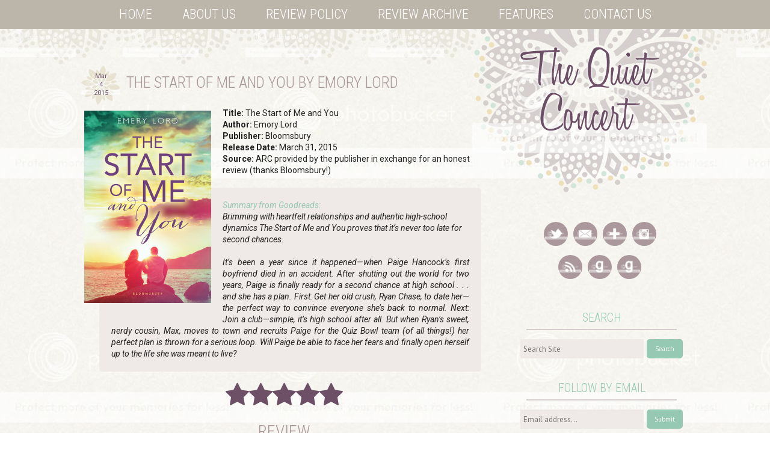

--- FILE ---
content_type: text/html; charset=UTF-8
request_url: https://thequietconcert.blogspot.com/2015/03/the-start-of-me-and-you-by-emory-lord.html?m=0
body_size: 25312
content:
<!DOCTYPE html>
<html class='v2' dir='ltr' xmlns='http://www.w3.org/1999/xhtml' xmlns:b='http://www.google.com/2005/gml/b' xmlns:data='http://www.google.com/2005/gml/data' xmlns:expr='http://www.google.com/2005/gml/expr'>
<head>
<link href='https://www.blogger.com/static/v1/widgets/335934321-css_bundle_v2.css' rel='stylesheet' type='text/css'/>
<link href='//netdna.bootstrapcdn.com/font-awesome/4.0.3/css/font-awesome.css' rel='stylesheet'/>
<meta content='width=1100' name='viewport'/>
<link href="//fonts.googleapis.com/css?family=Roboto+Condensed:300" rel="stylesheet" type="text/css">
<link href="//fonts.googleapis.com/css?family=Roboto:400,700,700italic,400italic" rel="stylesheet" type="text/css">
<meta content='text/html; charset=UTF-8' http-equiv='Content-Type'/>
<meta content='blogger' name='generator'/>
<link href='https://thequietconcert.blogspot.com/favicon.ico' rel='icon' type='image/x-icon'/>
<link href='http://thequietconcert.blogspot.com/2015/03/the-start-of-me-and-you-by-emory-lord.html' rel='canonical'/>
<link rel="alternate" type="application/atom+xml" title="The Quiet Concert - Atom" href="https://thequietconcert.blogspot.com/feeds/posts/default" />
<link rel="alternate" type="application/rss+xml" title="The Quiet Concert - RSS" href="https://thequietconcert.blogspot.com/feeds/posts/default?alt=rss" />
<link rel="service.post" type="application/atom+xml" title="The Quiet Concert - Atom" href="https://www.blogger.com/feeds/7561809063334102736/posts/default" />

<link rel="alternate" type="application/atom+xml" title="The Quiet Concert - Atom" href="https://thequietconcert.blogspot.com/feeds/4739898842514475341/comments/default" />
<!--Can't find substitution for tag [blog.ieCssRetrofitLinks]-->
<link href='https://d.gr-assets.com/books/1405440794l/22429350.jpg' rel='image_src'/>
<meta content='http://thequietconcert.blogspot.com/2015/03/the-start-of-me-and-you-by-emory-lord.html' property='og:url'/>
<meta content='The Start of Me and You by Emory Lord ' property='og:title'/>
<meta content='Blog:young adult books.YA fantasy, paranormal novels, dystopian societies, humor, contemporary heart-wrencher, kick-ass female leads, male POV.' property='og:description'/>
<meta content='https://lh3.googleusercontent.com/blogger_img_proxy/AEn0k_sxEnd4htZ7fhMRIicXxurQorf1OM40mLNAnAf9Gj4T4urdv4f0ZWSUn3mPRjpzvmjCdcuhXZT4Wj_V0QfbZUhST65C2jJlJeTvgDQwtpY2HfvIChEwk7ElLw=w1200-h630-p-k-no-nu' property='og:image'/>
<title>The Quiet Concert: The Start of Me and You by Emory Lord </title>
<style type='text/css'>@font-face{font-family:'PT Sans';font-style:normal;font-weight:400;font-display:swap;src:url(//fonts.gstatic.com/s/ptsans/v18/jizaRExUiTo99u79D0-ExcOPIDUg-g.woff2)format('woff2');unicode-range:U+0460-052F,U+1C80-1C8A,U+20B4,U+2DE0-2DFF,U+A640-A69F,U+FE2E-FE2F;}@font-face{font-family:'PT Sans';font-style:normal;font-weight:400;font-display:swap;src:url(//fonts.gstatic.com/s/ptsans/v18/jizaRExUiTo99u79D0aExcOPIDUg-g.woff2)format('woff2');unicode-range:U+0301,U+0400-045F,U+0490-0491,U+04B0-04B1,U+2116;}@font-face{font-family:'PT Sans';font-style:normal;font-weight:400;font-display:swap;src:url(//fonts.gstatic.com/s/ptsans/v18/jizaRExUiTo99u79D0yExcOPIDUg-g.woff2)format('woff2');unicode-range:U+0100-02BA,U+02BD-02C5,U+02C7-02CC,U+02CE-02D7,U+02DD-02FF,U+0304,U+0308,U+0329,U+1D00-1DBF,U+1E00-1E9F,U+1EF2-1EFF,U+2020,U+20A0-20AB,U+20AD-20C0,U+2113,U+2C60-2C7F,U+A720-A7FF;}@font-face{font-family:'PT Sans';font-style:normal;font-weight:400;font-display:swap;src:url(//fonts.gstatic.com/s/ptsans/v18/jizaRExUiTo99u79D0KExcOPIDU.woff2)format('woff2');unicode-range:U+0000-00FF,U+0131,U+0152-0153,U+02BB-02BC,U+02C6,U+02DA,U+02DC,U+0304,U+0308,U+0329,U+2000-206F,U+20AC,U+2122,U+2191,U+2193,U+2212,U+2215,U+FEFF,U+FFFD;}@font-face{font-family:'PT Sans Narrow';font-style:normal;font-weight:400;font-display:swap;src:url(//fonts.gstatic.com/s/ptsansnarrow/v19/BngRUXNadjH0qYEzV7ab-oWlsbCLwR2oefDofMY.woff2)format('woff2');unicode-range:U+0460-052F,U+1C80-1C8A,U+20B4,U+2DE0-2DFF,U+A640-A69F,U+FE2E-FE2F;}@font-face{font-family:'PT Sans Narrow';font-style:normal;font-weight:400;font-display:swap;src:url(//fonts.gstatic.com/s/ptsansnarrow/v19/BngRUXNadjH0qYEzV7ab-oWlsbCCwR2oefDofMY.woff2)format('woff2');unicode-range:U+0301,U+0400-045F,U+0490-0491,U+04B0-04B1,U+2116;}@font-face{font-family:'PT Sans Narrow';font-style:normal;font-weight:400;font-display:swap;src:url(//fonts.gstatic.com/s/ptsansnarrow/v19/BngRUXNadjH0qYEzV7ab-oWlsbCIwR2oefDofMY.woff2)format('woff2');unicode-range:U+0100-02BA,U+02BD-02C5,U+02C7-02CC,U+02CE-02D7,U+02DD-02FF,U+0304,U+0308,U+0329,U+1D00-1DBF,U+1E00-1E9F,U+1EF2-1EFF,U+2020,U+20A0-20AB,U+20AD-20C0,U+2113,U+2C60-2C7F,U+A720-A7FF;}@font-face{font-family:'PT Sans Narrow';font-style:normal;font-weight:400;font-display:swap;src:url(//fonts.gstatic.com/s/ptsansnarrow/v19/BngRUXNadjH0qYEzV7ab-oWlsbCGwR2oefDo.woff2)format('woff2');unicode-range:U+0000-00FF,U+0131,U+0152-0153,U+02BB-02BC,U+02C6,U+02DA,U+02DC,U+0304,U+0308,U+0329,U+2000-206F,U+20AC,U+2122,U+2191,U+2193,U+2212,U+2215,U+FEFF,U+FFFD;}@font-face{font-family:'Permanent Marker';font-style:normal;font-weight:400;font-display:swap;src:url(//fonts.gstatic.com/s/permanentmarker/v16/Fh4uPib9Iyv2ucM6pGQMWimMp004La2Cf5b6jlg.woff2)format('woff2');unicode-range:U+0000-00FF,U+0131,U+0152-0153,U+02BB-02BC,U+02C6,U+02DA,U+02DC,U+0304,U+0308,U+0329,U+2000-206F,U+20AC,U+2122,U+2191,U+2193,U+2212,U+2215,U+FEFF,U+FFFD;}</style>
<style id='page-skin-1' type='text/css'><!--
/*
-----------------------------------------------
Blogger Template Style
Name:     Grey's Book Blog
Designer: Stephanie R
URL:      http://hopelessromanticsreviews.blogspot.com/
----------------------------------------------- */
/* Variable definitions
====================
<Variable name="keycolor" description="Main Color" type="color" default="#66bbdd"/>
<Group description="Page Text" selector="body">
<Variable name="body.font" description="Font" type="font"
default="normal normal 12px Arial, Tahoma, Helvetica, FreeSans, sans-serif"/>
<Variable name="body.text.color" description="Text Color" type="color" default="#222222"/>
</Group>
<Group description="Backgrounds" selector=".body-fauxcolumns-outer">
<Variable name="body.background.color" description="Outer Background" type="color" default="#66bbdd"/>
<Variable name="content.background.color" description="Main Background" type="color" default="#ffffff"/>
<Variable name="header.background.color" description="Header Background" type="color" default="transparent"/>
</Group>
<Group description="Links" selector=".main-outer">
<Variable name="link.color" description="Link Color" type="color" default="#2288bb"/>
<Variable name="link.visited.color" description="Visited Color" type="color" default="#888888"/>
<Variable name="link.hover.color" description="Hover Color" type="color" default="#33aaff"/>
</Group>
<Group description="Blog Title" selector=".header h1">
<Variable name="header.font" description="Font" type="font"
default="normal normal 60px Arial, Tahoma, Helvetica, FreeSans, sans-serif"/>
<Variable name="header.text.color" description="Title Color" type="color" default="#3399bb" />
</Group>
<Group description="Blog Description" selector=".header .description">
<Variable name="description.text.color" description="Description Color" type="color"
default="#777777" />
</Group>
<Group description="Tabs Text" selector=".tabs-inner .widget li a">
<Variable name="tabs.font" description="Font" type="font"
default="normal normal 14px Arial, Tahoma, Helvetica, FreeSans, sans-serif"/>
<Variable name="tabs.text.color" description="Text Color" type="color" default="#999999"/>
<Variable name="tabs.selected.text.color" description="Selected Color" type="color" default="#000000"/>
</Group>
<Group description="Tabs Background" selector=".tabs-outer .PageList">
<Variable name="tabs.background.color" description="Background Color" type="color" default="#f5f5f5"/>
<Variable name="tabs.selected.background.color" description="Selected Color" type="color" default="#eeeeee"/>
</Group>
<Group description="Post Title" selector="h3.post-title, .comments h4">
<Variable name="post.title.font" description="Font" type="font"
default="normal normal 22px Arial, Tahoma, Helvetica, FreeSans, sans-serif"/>
</Group>
<Group description="Date Header" selector=".date-header">
<Variable name="date.header.color" description="Text Color" type="color"
default="#222222"/>
<Variable name="date.header.background.color" description="Background Color" type="color"
default="transparent"/>
</Group>
<Group description="Post Footer" selector=".post-footer">
<Variable name="post.footer.text.color" description="Text Color" type="color" default="#666666"/>
<Variable name="post.footer.background.color" description="Background Color" type="color"
default="#f9f9f9"/>
<Variable name="post.footer.border.color" description="Shadow Color" type="color" default="#eeeeee"/>
</Group>
<Group description="Gadgets" selector="h2">
<Variable name="widget.title.font" description="Title Font" type="font"
default="normal bold 11px Arial, Tahoma, Helvetica, FreeSans, sans-serif"/>
<Variable name="widget.title.text.color" description="Title Color" type="color" default="#000000"/>
<Variable name="widget.alternate.text.color" description="Alternate Color" type="color" default="#999999"/>
</Group>
<Group description="Images" selector=".main-inner">
<Variable name="image.background.color" description="Background Color" type="color" default="#ffffff"/>
<Variable name="image.border.color" description="Border Color" type="color" default="#eeeeee"/>
<Variable name="image.text.color" description="Caption Text Color" type="color" default="#222222"/>
</Group>
<Group description="Accents" selector=".content-inner">
<Variable name="body.rule.color" description="Separator Line Color" type="color" default="#eeeeee"/>
<Variable name="tabs.border.color" description="Tabs Border Color" type="color" default="#eeeeee"/>
</Group>
<Variable name="body.background" description="Body Background" type="background"
color="#ffffff" default="$(color) none repeat scroll top left"/>
<Variable name="body.background.override" description="Body Background Override" type="string" default=""/>
<Variable name="body.background.gradient.cap" description="Body Gradient Cap" type="url"
default="url(//www.blogblog.com/1kt/simple/gradients_light.png)"/>
<Variable name="body.background.gradient.tile" description="Body Gradient Tile" type="url"
default="url(//www.blogblog.com/1kt/simple/body_gradient_tile_light.png)"/>
<Variable name="content.background.color.selector" description="Content Background Color Selector" type="string" default=".content-inner"/>
<Variable name="content.padding" description="Content Padding" type="length" default="10px"/>
<Variable name="content.padding.horizontal" description="Content Horizontal Padding" type="length" default="10px"/>
<Variable name="content.shadow.spread" description="Content Shadow Spread" type="length" default="40px"/>
<Variable name="content.shadow.spread.webkit" description="Content Shadow Spread (WebKit)" type="length" default="5px"/>
<Variable name="content.shadow.spread.ie" description="Content Shadow Spread (IE)" type="length" default="10px"/>
<Variable name="main.border.width" description="Main Border Width" type="length" default="0"/>
<Variable name="header.background.gradient" description="Header Gradient" type="url" default="none"/>
<Variable name="header.shadow.offset.left" description="Header Shadow Offset Left" type="length" default="-1px"/>
<Variable name="header.shadow.offset.top" description="Header Shadow Offset Top" type="length" default="-1px"/>
<Variable name="header.shadow.spread" description="Header Shadow Spread" type="length" default="1px"/>
<Variable name="header.padding" description="Header Padding" type="length" default="30px"/>
<Variable name="header.border.size" description="Header Border Size" type="length" default="1px"/>
<Variable name="header.bottom.border.size" description="Header Bottom Border Size" type="length" default="1px"/>
<Variable name="header.border.horizontalsize" description="Header Horizontal Border Size" type="length" default="0"/>
<Variable name="description.text.size" description="Description Text Size" type="string" default="140%"/>
<Variable name="tabs.margin.top" description="Tabs Margin Top" type="length" default="0" />
<Variable name="tabs.margin.side" description="Tabs Side Margin" type="length" default="30px" />
<Variable name="tabs.background.gradient" description="Tabs Background Gradient" type="url"
default="url(//www.blogblog.com/1kt/simple/gradients_light.png)"/>
<Variable name="tabs.border.width" description="Tabs Border Width" type="length" default="1px"/>
<Variable name="tabs.bevel.border.width" description="Tabs Bevel Border Width" type="length" default="1px"/>
<Variable name="date.header.padding" description="Date Header Padding" type="string" default="inherit"/>
<Variable name="date.header.letterspacing" description="Date Header Letter Spacing" type="string" default="inherit"/>
<Variable name="date.header.margin" description="Date Header Margin" type="string" default="inherit"/>
<Variable name="post.margin.bottom" description="Post Bottom Margin" type="length" default="25px"/>
<Variable name="image.border.small.size" description="Image Border Small Size" type="length" default="2px"/>
<Variable name="image.border.large.size" description="Image Border Large Size" type="length" default="5px"/>
<Variable name="page.width.selector" description="Page Width Selector" type="string" default=".region-inner"/>
<Variable name="page.width" description="Page Width" type="string" default="auto"/>
<Variable name="main.section.margin" description="Main Section Margin" type="length" default="15px"/>
<Variable name="main.padding" description="Main Padding" type="length" default="15px"/>
<Variable name="main.padding.top" description="Main Padding Top" type="length" default="30px"/>
<Variable name="main.padding.bottom" description="Main Padding Bottom" type="length" default="30px"/>
<Variable name="paging.background"
color="#ffffff"
description="Background of blog paging area" type="background"
default="transparent none no-repeat scroll top center"/>
<Variable name="footer.bevel" description="Bevel border length of footer" type="length" default="0"/>
<Variable name="mobile.background.overlay" description="Mobile Background Overlay" type="string"
default="transparent none repeat scroll top left"/>
<Variable name="mobile.background.size" description="Mobile Background Size" type="string" default="auto"/>
<Variable name="mobile.button.color" description="Mobile Button Color" type="color" default="#ffffff" />
<Variable name="startSide" description="Side where text starts in blog language" type="automatic" default="left"/>
<Variable name="endSide" description="Side where text ends in blog language" type="automatic" default="right"/>
*/
/* Content
----------------------------------------------- */
body {
font-family: 'Roboto', sans-serif;
font-size: 14px;
color: #222222;
background: url(https://lh3.googleusercontent.com/blogger_img_proxy/AEn0k_uhuihe8liLGViodufj-VMwd0nTfFOt5y3xZRzvVQh2UD07C97BJgBLgUPdXzcRsrVnYlMMjx1vSYoaj2B7Og5r1oul65vEv2JRxcKaHqzt2nHT3SDPMG06bhBlBzgN91OmVgpZTBNAHl3AFS7ygoJ3FZ6c=s0-d) left top repeat;
padding: 0 0 0 0;
}
html body .region-inner {
min-width: 0;
max-width: 100%;
width: auto;
}
html, body {
min-height: 100%;
height: 100%;
margin: 0;
}
a {
text-decoration: none;
outline:none;
-o-transition: all .5s ease;
-ms-transition:all .5s ease;
-moz-transition:all .5s ease;
-webkit-transition:all .5s ease;
/* ...and now for the proper property */
transition:all .5s ease;
}
a:link {
text-decoration:none;
color: #96c9b3;
}
a:visited {
text-decoration:none;
color: #96c9b3;
}
a:hover {
text-decoration:none;
color: #aa989c;
}
blockquote{
padding: 20px;
margin: 16px 10px 20px 30px;
color: #222222;
font-style: italic;
background: #EFE9E7;
-webkit-border-radius: 5px;
-moz-border-radius: 5px;
border-radius: 5px;
}
.goodreadsDiv{
padding: 20px;
margin: 0px 10px 0px 30px;
color: #222222;
font-style: italic;
background: #EFE9E7;
-webkit-border-radius: 5px;
-moz-border-radius: 5px;
border-radius: 5px;
}
.starcolor {
color: #6D5065;
}
.starlight {
color: #AA989C;
}
#sidebar-right-1{
padding-top: 255px;
}
.headerbg{
background-image: url(https://lh3.googleusercontent.com/blogger_img_proxy/AEn0k_tDEuU-LnqGoOWCON-hj-hQgveM3bIYR3vB1JQxzX586FgQO9HueyA44maz1pMo9zjhEgja6ey95T_H5hy1m4R7ZE31dv3uNN06i1Guxb-42Qz2p7bWrEl4aczmZ2xB5nRSnBf4hLdb-yByEdtJ96MoNrQ=s0-d);
background-repeat: repeat-x;
background-position: 0px -10px;
}
.jump-link{
width: 128px;
height: 36px;
background: #96c9b3;
bottom: 15px;
right: 15px;
text-align: center;
position: absolute;
font-family: 'Roboto Condensed', sans-serif;
font-weight: 300;
-webkit-transition: all 0.4s ease-in-out;
-moz-transition: all 0.4s ease-in-out;
transition: all 0.4s ease-in-out;
-webkit-border-radius: 5px;
-moz-border-radius: 5px;
border-radius: 5px;
}
.jump-link:hover{
width: 128px;
height: 36px;
background: #aa989c;
float: right;
}
.jump-link a:link, .jump-link a:visited, .jump-link a:active{
color: white;
padding-top: 8px;
display: block;
}
.jump-link a:hover{
color: white;
padding-top: 8px;
display: block;
}
.body-fauxcolumn-outer .fauxcolumn-inner {
background: transparent none repeat scroll top left;
_background-image: none;
}
.body-fauxcolumn-outer .cap-top {
position: absolute;
z-index: 1;
height: 400px;
width: 100%;
}
.body-fauxcolumn-outer .cap-top .cap-left {
width: 100%;
background: transparent none repeat-x scroll top left;
_background-image: none;
}
.content{
width: 1070px;
margin: 0 auto;
background-image: url(https://lh3.googleusercontent.com/blogger_img_proxy/AEn0k_vLo3jtst3ERjspzeFEjIIGejDqY-Csp20EU1XX4doCsQg77h_Tj2tEOsNI_gmzS25XqZYwFzAMuDRWD3E8HUfZsqEC4hfuq9AudISOyN3Pgghv2IlHv1el4cxIXw5QoWQMgcvVPakzWFQJrHY0SYU9m9Nr6ZqO=s0-d);
background-repeat: no-repeat;
background-position: 680px -30px;
}
.tabs-outer{
height: 34px;
}
.content-inner {
padding: 0;
}
.divider{
margin: 20px auto 0;
width: 675px;
}
#social{
text-align: center;
}
#social2{
text-align: right;
}
.square img{
width: 36px;
height: 36px;
padding: 2px 0 0 0px;
}
.square{
width: 40px;
height: 40px;
background: #aa989c;
margin: 0 6px 15px 0;
display: inline-block;
-webkit-transition: all 0.4s ease-in-out;
-moz-transition: all 0.4s ease-in-out;
transition: all 0.4s ease-in-out;
-webkit-border-radius: 21px;
-moz-border-radius: 21px;
border-radius: 21px;
}
.square:hover{
width: 40px;
height: 40px;
background: #96c9b3;
}
#social2 .square img{
width: 36px;
height: 36px;
padding: 2px;
}
.square2{
width: 36px;
height: 36px;
background: #aa989c;
margin: 0 2px 5px 0;
display: inline-block;
-webkit-transition: all 0.4s ease-in-out;
-moz-transition: all 0.4s ease-in-out;
transition: all 0.4s ease-in-out;
-webkit-border-radius: 21px;
-moz-border-radius: 21px;
border-radius: 21px;
}
.square2:hover{
width: 36px;
height: 36px;
background: #96c9b3;
}
.PostTime {
width: 65px;
height: 65px;
text-align:center;
padding: 0;
background:url(https://lh3.googleusercontent.com/blogger_img_proxy/AEn0k_sxe1rhCNeEL3x_9hti0OpblVSSRd4DYZMqEVOmRnMLU7cg1IPryPRzD1aL5GWT8cIJL_nnZtPXk4x_ig8cIFPpR9sEjg54u6liXRiCCmrz6P4jHr4-W4chy1XrayHZTRZZ-W3VZzkFrzZnBxXpYAkyGA=s0-d) no-repeat center;
float: left;
margin-right: 10px;
margin-bottom: 5px;
line-height: 14px;
}
.post-month {
font-size:11px;
color: rgb(109,80,101);
padding-top: 11px;
}
.post-day {
font-size:11px;
color: rgb(109,80,101);
}
.post-year {
font-size:11px;
color: rgb(109,80,101);
}
.FollowByEmail .follow-by-email-inner .follow-by-email-address{
color: rgb(47,46,78);
width: 100%;
height: 32px;
font-size: 12px;
border: none;
background: #EFE9E7;
padding: 0 0 0 4px;
}
.FollowByEmail .follow-by-email-inner .follow-by-email-submit{
width: 60px;
margin-left: 8px;
padding: 0;
border: 0;
color: white;
background: #96c9b3;
font-size: 11px !important;
height: 32px;
z-index: 0;
border-radius: 0px;
font: normal normal 13px PT Sans;
-webkit-transition: all 0.4s ease-in-out;
-moz-transition: all 0.4s ease-in-out;
transition: all 0.4s ease-in-out;
-webkit-border-radius: 5px;
-moz-border-radius: 5px;
border-radius: 5px;
}
.follow-by-email-inner .follow-by-email-submit:hover{
background: #aa989c;
}
/* The Search */
#search {
width:100%;
padding: 0px 0px ;
margin: 20px 0px 0px 0px;
height:35px;
display:inline;
overflow:hidden;
}
#search form {
margin: 0px 0px 0px 0px;
padding: 0;
}
#search fieldset {
margin: 0;
padding: 0;
border: none;
}
#search p {
margin: 0;
font-size: 85%;
}
#s {
width:74%;
height: 32px;
margin:0;
padding: 0;
font: normal normal 13px PT Sans;
font-weight:normal;
color:rgb(65,65,65);
float:left;
border:none;
background: #EFE9E7;
display:inline;
padding-left: 5px;
}
input#searchsubmit{
float:right;
display:inline;
height:32px;
width:60px;
background: #96c9b3;
color: white;
border:none;
margin-left: 2px;
font: normal normal 13px PT Sans;
font-size: 11px !important;
-webkit-transition: all 0.4s ease-in-out;
-moz-transition: all 0.4s ease-in-out;
transition: all 0.4s ease-in-out;
-webkit-border-radius: 5px;
-moz-border-radius: 5px;
border-radius: 5px;
}
input#searchsubmit:hover{
background: #aa989c;
}
/* Header
----------------------------------------------- */
.header-outer {
background: transparent none repeat-x scroll 0 -400px;
_background-image: none;
}
.Header h1 {
font: normal normal 50px Permanent Marker;
font-family: 'Dynalight', arial, sans-serif, cursive !important;
font-size: 90px;
color: #96c9b3;
margin: 0 auto !important;
}
.Header h1 a {
color: #96c9b3;
}
.Header .description {
font-size: 15px;
color: white;
letter-spacing: .12em;
}
.header-inner .Header .titlewrapper {
padding: 5px 0 0;
width: 610px;
}
.header-inner .Header .descriptionwrapper {
padding: 0;
margin: 0;
text-align:center;
}
.header-inner .Header .descriptionwrapper p{
margin-top: 0 !important;
position: relative;
top: -12px;
left: 32px;
font-family: 'Roboto Condensed', sans-serif;
font-weight: 300;
}
.header-inner .Header #header-inner {
margin: 0 auto;
overflow: visible;
}
header{
margin: 0px;
height: 50px;
width: 600px;
}
#Header1 img{
right: -370px;
top: 40px;
position: absolute;
z-index: 100;
}
#Header1 img{
height: 100%;
width: 100%;
max-height: none !important;
max-width: none !important;
height: 148px;
width: 239px;
}
.comment-link {
margin-left: 20px;
}
/*Page menu*/
#foxmenucontainer{
width: 100%;
display: block;
margin: 0px auto 0px;
}
.arrow-down {
width: 0;
height: 0;
border-left: 10px solid transparent;
border-right: 10px solid transparent;
border-top: 10px solid #bcb6aa;
margin-left: 10px;
}
/* Main menu settings */
#centeredmenu {
clear:both;
float:left;
margin:0;
padding:0;
width:100%;
z-index:1000; /* This makes the dropdown menus appear above the page content below */
position:relative;
background: #BCB6AA;
}
/* Top menu items */
#centeredmenu ul {
margin:0;
padding:0;
list-style:none;
float:right;
position:relative;
right:50%;
}
#centeredmenu ul li {
margin:0 0px 0;
padding:0;
float:left;
position:relative;
left:50%;
}
#centeredmenu ul li a {
display:block;
text-transform: uppercase;
margin:0 0 0px;
padding: 10px 25px;
line-height:28px;
text-decoration:none;
font-family: 'Roboto Condensed', Arial, Sans-Serif;
font-weight: 300;
font-size: 22px;
color: white;
-o-transition: all .3s ease;
-ms-transition: all .3s ease;
-moz-transition: all .3s ease;
-webkit-transition: all .3s ease;
transition: all .3s ease;
}
#centeredmenu ul li.active a {
color: #aa989c;
}
#centeredmenu ul li a:hover {
background: #aa989c;
color: white;
}
#centeredmenu ul li:hover a,
#centeredmenu ul li.hover a { /* This line is required for IE 6 and below */
background: #aa989c;
color: white;
}
/* Submenu items */
#centeredmenu ul ul {
display:none; /* Sub menus are hiden by default */
position:absolute;
top:47px;
left:0;
right:auto; /*resets the right:50% on the parent ul */
width:200px; /* width of the drop-down menus */
background: #bcb6aa;
}
#centeredmenu ul ul li {
left:auto;  /*resets the left:50% on the parent li */
margin:0; /* Reset the 1px margin from the top menu */
clear:left;
width:100%;
color: white;
background: #bcb6aa;
}
#centeredmenu ul ul li a,
#centeredmenu ul li.active li a,
#centeredmenu ul li:hover ul li a,
#centeredmenu ul li.hover ul li a { /* This line is required for IE 6 and below */
font-weight:normal; /* resets the bold set for the top level menu items */
line-height:25px; /* overwrite line-height value from top menu */
padding:.5em .5em;
color: white;
margin: 0;
font-size: 20px;
}
#centeredmenu ul ul li a:hover,
#centeredmenu ul li.active ul li a:hover,
#centeredmenu ul li:hover ul li a:hover,
#centeredmenu ul li.hover ul li a:hover { /* This line is required for IE 6 and below */
color: white;
background: #bcb6aa;
}
/* Flip the last submenu so it stays within the page */
#centeredmenu ul ul.last {
left:auto; /* reset left:0; value */
right:0; /* Set right value instead */
}
/* Make the sub menus appear on hover */
#centeredmenu ul li:hover ul,
#centeredmenu ul li.hover ul { /* This line is required for IE 6 and below */
display:block; /* Show the sub menus */
}
.author{
color: #96c9b3;
padding:0px 0px;
font-weight: normal;
top: 0px;
right: 0;
position: absolute;
background: url(https://lh3.googleusercontent.com/blogger_img_proxy/AEn0k_uo9Il-LrP8R3RFUk9TOAzgCAJ9zIbW6xnBwaD8s2atQOf2ZEQ4W1_YFucPmsv5bcbuSwhsaoDtUlhxZ5xReTyqmCswSJ6Fvoe6d1srBBDpNksMhaxYTBTgaQ6CH7QtLkPR9JtTSQMiqXGTwjh9wU1Ggv7yfSAYQs5eCqU4SVBn=s0-d) bottom center no-repeat;
width: 49px;
height: 49px;
font-size: 14px;
text-decoration: none;
}
.author:hover{
background-position: 0 0;
color: rgb(228,228,228);
}
.author a:link, .author a:visited{
color:#96c9b3;
width: 49px;
height: 39px;
display: block;
position: relative;
text-align: center;
padding-top: 10px;
text-decoration: none;
}
.author a:hover{
color:rgb(228,228,228);
width: 49px;
height: 39px;
display: block;
position: relative;
text-align: center;
padding-top: 10px;
text-decoration: none;
}
.datetime{
color: rgb(159,159,159);
}
/* Tabs
----------------------------------------------- */
.tabs-inner .section:first-child {
border-top: none;
}
.tabs-inner .section:first-child ul {
margin-top: -1px;
border-top: none;
border-left: none;
border-right: none;
}
.tabs-inner .widget ul {
background: transparent;
_background-image: none;
border-bottom: none;
overflow: visible;
margin-top: 0;
margin-left: -30px;
margin-right: -30px;
}
padding: .6em 1em;
font: normal normal 16px PT Sans;
color: #aa989c;
}
.tabs-inner .widget li:first-child a {
border-left: none;
}
.tabs-inner .widget li.selected a, .tabs-inner .widget li a:hover {
color: #bcb6aa;
background-color: transparent
text-decoration: none;
}
.tabs-inner{
padding: 0;
}
/* Columns
----------------------------------------------- */
.main-outer {
border-top: none;
margin-top: 20px;
}
.fauxcolumn-left-outer .fauxcolumn-inner {
border-right: none;
}
.fauxcolumn-right-outer .fauxcolumn-inner {
border-left: none;
}
/* Headings
----------------------------------------------- */
h2, h3, h4 {
margin: 0 0 0 0;
font-size: 20px;
color: #AA989C;
font-weight: 300;
text-transform: uppercase;
font-family: 'Roboto Condensed', Arial, Sans-Serif;
}
.post-body h3{
text-align: center;
border-bottom: 2px solid #AA989C;
font-size: 28px;
margin-bottom: 12px;
}
/* Widgets
----------------------------------------------- */
.widget .zippy {
color: #784f80;
}
.widget .popular-posts ul {
list-style: none;
}
.sidebar .widget{
padding: 10px 10px;
margin: 0 5px;
}
.sidebar .widget h2{
text-align: center;
font-family: 'Roboto Condensed', Arial, Sans-Serif;
font-weight: 300;
text-transform: uppercase;
font-size: 20px;
color: #96C9B3;
border-bottom: 2px solid rgb(213,206,206);
padding-bottom: 5px;
margin: 15px 10px;
}
.PageList{
background: none !important;
}
/* Posts
----------------------------------------------- */
.date-header span {
background-color: transparent;
color: #666666;
padding: 0.4em;
letter-spacing: 3px;
margin: inherit;
}
.main-inner {
padding: 0 !important;
}
.main-inner .column-center-inner {
padding: 0 30px 0 0 !important;
}
.main-inner .column-center-inner .section {
margin: 0;
}
.section{
margin: 0 !important;
}
.main-inner .column-center-inner {
padding: 0 35px 0 0 !important;
}
.main-inner .column-left-inner, .main-inner .column-right-inner {
padding: 0 !important;
}
.post {
margin: 0 0 0 0;
padding: 5px;
}
.date-outer{
padding: 0px 0px 0px 0px;
margin: 0px 0px 20px;
}
#divider{
margin: 20px auto 0;
width: 701px;
}
h3.post-title, .comments h4 {
font-family: 'Roboto Condensed', Arial, Sans-Serif;
margin: 0px 0px 0px 0;
padding-top: 10px;
font-weight: 300;
text-transform: uppercase !important;
}
h3.post-title{
font-size: 26px;
}
.post-body {
line-height: 1.4;
position: relative;
}
.post-body img, .post-body .tr-caption-container, .Profile img, .Image img,
.BlogList .item-thumbnail img {
padding: 2px;
background: none;
border: none;
}
.post-body img {
max-width: 100%;
}
.post-body img, .post-body .tr-caption-container {
padding: 5px;
}
.post-body .tr-caption-container {
color: #222222;
}
.post-body .tr-caption-container img {
padding: 0;
background: transparent;
border: none;
}
.post-header {
margin: 0 0 15px;
line-height: 1.6;
font-size: 90%;
}
.post-footer {
margin: 15px 140px 0 0;
padding: 0px 10px 5px;
color: #666666;
border-bottom: none;
line-height: 1.6;
}
.shareicon{
width: 36px;
height: 36px;
display: inline-block;
margin-right: 10px;
background: #96c9b3;
-webkit-border-radius: 21px;
-moz-border-radius: 21px;
border-radius: 21px;
}
.shareicon:hover{
background: rgb(210,210,210);
}
.shareicon img{
width: 36px;
height: 36px;
}
#comments .comment-author {
padding-top: 1.5em;
border-top: 1px solid #eeeeee;
background-position: 0 1.5em;
}
#comments .comment-author:first-child {
padding-top: 0;
border-top: none;
}
.avatar-image-container {
margin: .2em 0 0;
}
#comments .avatar-image-container img {
border: 1px solid #eeeeee;
}
/* Comments
----------------------------------------------- */
.comments .comments-content .icon.blog-author {
background-repeat: no-repeat;
background-image: url([data-uri]);
}
.comments .comments-content .loadmore a {
border-top: 1px solid #784f80;
border-bottom: 1px solid #784f80;
}
.comments .comments-content{
}
.comments .comment-thread.inline-thread {
background-color: #EFE9E7;
}
/* Accents
---------------------------------------------- */
.section-columns td.columns-cell {
border-left: 1px solid #eeeeee;
}
.blog-pager {
background: none;
}
.blog-pager-older-link, .home-link,
.blog-pager-newer-link {
padding: 5px;
}
footer{
text-align: center;
margin-top: 20px;
}
footer .widget{
margin: 0;
}
.footer-outer {
}
.post-footer-line>*{
margin: 0 !important;
}
#bottom{
padding: 20px;
}
#bright{
text-align: right;
width: 50%;
float: right;
}
#bleft{
text-align: left;
width: 50%;
float: left;
}
/* Mobile
----------------------------------------------- */
body.mobile  {
background-size: auto;
}
.mobile .body-fauxcolumn-outer {
background: transparent none repeat scroll top left;
}
.mobile .body-fauxcolumn-outer .cap-top {
background-size: 100% auto;
}
.mobile .content-outer {
}
body.mobile .AdSense {
margin: 0 -0;
}
.mobile .tabs-inner .widget ul {
margin-left: 0;
margin-right: 0;
}
.mobile .post {
margin: 0;
}
.mobile .main-inner .column-center-inner .section {
margin: 0;
}
.mobile .date-header span {
padding: 0.1em 10px;
margin: 0 -10px;
}
.mobile h3.post-title {
margin: 0;
}
.mobile .blog-pager {
background: transparent none no-repeat scroll top center;
}
.mobile .footer-outer {
border-top: none;
}
.mobile .main-inner, .mobile .footer-inner {
background-color: #ffffff;
}
.mobile-index-contents {
color: #222222;
}
.mobile-link-button {
background-color: #96c9b3;
}
.mobile-link-button a:link, .mobile-link-button a:visited {aF
color: #ffffff;
}
.mobile .tabs-inner .section:first-child {
border-top: none;
}
.mobile .tabs-inner .PageList .widget-content {
background-color: #eeeeee;
color: #bcb6aa;
border-top: 1px solid #dddddd;
border-bottom: 1px solid #dddddd;
}
.mobile .tabs-inner .PageList .widget-content .pagelist-arrow {
border-left: 1px solid #dddddd;
}

--></style>
<style id='template-skin-1' type='text/css'><!--
body {
min-width: 1020px;
}
.content-outer, .content-fauxcolumn-outer, .region-inner {
min-width: 1020px;
max-width: 1020px;
_width: 1020px;
}
.main-inner .columns {
padding-left: 0;
padding-right: 300px;
}
.main-inner .fauxcolumn-center-outer {
left: 0;
right: 300px;
/* IE6 does not respect left and right together */
_width: expression(this.parentNode.offsetWidth -
parseInt("0") -
parseInt("300px") + 'px');
}
.main-inner .fauxcolumn-left-outer {
width: 0;
}
.main-inner .fauxcolumn-right-outer {
width: 300px;
}
.main-inner .column-left-outer {
width: 0;
right: 100%;
margin-left: -0;
}
.main-inner .column-right-outer {
width: 300px;
margin-right: -300px;
}
#layout {
min-width: 0;
}
#layout .content-outer {
min-width: 0;
width: 800px;
}
#layout .region-inner {
min-width: 0;
width: auto;
}
--></style>
<script type='text/javascript'>
        (function(i,s,o,g,r,a,m){i['GoogleAnalyticsObject']=r;i[r]=i[r]||function(){
        (i[r].q=i[r].q||[]).push(arguments)},i[r].l=1*new Date();a=s.createElement(o),
        m=s.getElementsByTagName(o)[0];a.async=1;a.src=g;m.parentNode.insertBefore(a,m)
        })(window,document,'script','https://www.google-analytics.com/analytics.js','ga');
        ga('create', 'UA-41760673-1', 'auto', 'blogger');
        ga('blogger.send', 'pageview');
      </script>
<link href='https://www.blogger.com/dyn-css/authorization.css?targetBlogID=7561809063334102736&amp;zx=836af257-bf31-4e8d-b233-63ef444a30f3' media='none' onload='if(media!=&#39;all&#39;)media=&#39;all&#39;' rel='stylesheet'/><noscript><link href='https://www.blogger.com/dyn-css/authorization.css?targetBlogID=7561809063334102736&amp;zx=836af257-bf31-4e8d-b233-63ef444a30f3' rel='stylesheet'/></noscript>
<meta name='google-adsense-platform-account' content='ca-host-pub-1556223355139109'/>
<meta name='google-adsense-platform-domain' content='blogspot.com'/>

</head>
<body class='loading'>
<div class='body-fauxcolumns'>
<div class='fauxcolumn-outer body-fauxcolumn-outer'>
<div class='cap-top'>
<div class='cap-left'></div>
<div class='cap-right'></div>
</div>
<div class='fauxborder-left'>
<div class='fauxborder-right'></div>
<div class='fauxcolumn-inner'>
</div>
</div>
<div class='cap-bottom'>
<div class='cap-left'></div>
<div class='cap-right'></div>
</div>
</div>
</div>
<div class='tabs-outer'>
<div class='tabs-cap-top cap-top'>
<div class='cap-left'></div>
<div class='cap-right'></div>
</div>
<div class='fauxborder-left tabs-fauxborder-left'>
<div class='fauxborder-right tabs-fauxborder-right'></div>
<div class='region-inner tabs-inner'>
<div class='tabs section' id='crosscol'><div class='widget PageList' data-version='1' id='PageList1'>
<h2>Pages</h2>
<div class='widget-content'>
<div id='foxmenucontainer'>
<div id='centeredmenu'>
<ul>
<li><a href='https://thequietconcert.blogspot.com/?m=0'>Home</a></li>
<li><a href='http://thequietconcert.blogspot.com/p/about_30.html'>About Us</a></li>
<li><a href='http://thequietconcert.blogspot.com/p/review-policy.html'>Review Policy</a></li>
<li><a href='#'>Review Archive</a>
<ul class='children'>
<li><a href='http://thequietconcert.blogspot.com/p/reviews.html'>Reviews by Title</a></li>
<li><a href='http://thequietconcert.blogspot.com/p/review.html'>Reviews by Author</a></li>
</ul>
</li>
<li><a href='#'>Features</a>
<ul class='children'>
<li><a href='http://thequietconcert.blogspot.com/p/features.html'>Thoughts for Thursday</a></li>
<li><a href='http://thequietconcert.blogspot.com/p/battle-of-books.html'>Battle of the Books</a></li>
<li><a href='#'>How It Should Have Ended</a></li>
</ul>
</li>
<li><a href='http://thequietconcert.blogspot.com/p/contact.html'>Contact Us</a></li>
</ul>
<div class='clear'></div>
</div>
</div>
</div>
</div></div>
<div class='tabs no-items section' id='crosscol-overflow'></div>
</div>
</div>
<div class='tabs-cap-bottom cap-bottom'>
<div class='cap-left'></div>
<div class='cap-right'></div>
</div>
</div>
<div class='headerbg'>
<div class='content'>
<div class='content-fauxcolumns'>
<div class='fauxcolumn-outer content-fauxcolumn-outer'>
<div class='cap-top'>
<div class='cap-left'></div>
<div class='cap-right'></div>
</div>
<div class='fauxborder-left'>
<div class='fauxborder-right'></div>
<div class='fauxcolumn-inner'>
</div>
</div>
<div class='cap-bottom'>
<div class='cap-left'></div>
<div class='cap-right'></div>
</div>
</div>
</div>
<div class='content-outer'>
<div class='content-cap-top cap-top'>
<div class='cap-left'></div>
<div class='cap-right'></div>
</div>
<div class='fauxborder-left content-fauxborder-left'>
<div class='fauxborder-right content-fauxborder-right'></div>
<div class='content-inner'>
<header>
<div class='header-outer'>
<div class='header-cap-top cap-top'>
<div class='cap-left'></div>
<div class='cap-right'></div>
</div>
<div class='fauxborder-left header-fauxborder-left'>
<div class='fauxborder-right header-fauxborder-right'></div>
<div class='region-inner header-inner'>
<div class='header section' id='header'><div class='widget Header' data-version='1' id='Header1'>
<div id='header-inner'>
<a href='https://thequietconcert.blogspot.com/?m=0' style='display: block'>
<img alt='The Quiet Concert' id='Header1_headerimg' src='https://blogger.googleusercontent.com/img/b/R29vZ2xl/AVvXsEg7IRyS_lXqKlEn5a-kE67xXkSuQu_BtrlxMA4848ZKBtnfg1jNqJfEt0fxjYgCb0yFqo1-2R0bj-1ZQ9tjiviZmWFDIs7Y0nq2hyVcxK2YKaOEEnPM4ZdiGCHhFr44tz9X7n0ix9mou2ZY/s760/header.png' style='display: block; height=148px; width=239px;'/>
</a>
</div>
</div></div>
</div>
</div>
<div class='header-cap-bottom cap-bottom'>
<div class='cap-left'></div>
<div class='cap-right'></div>
</div>
</div>
</header>
<div class='main-outer'>
<div class='main-cap-top cap-top'>
<div class='cap-left'></div>
<div class='cap-right'></div>
</div>
<div class='fauxborder-left main-fauxborder-left'>
<div class='fauxborder-right main-fauxborder-right'></div>
<div class='region-inner main-inner'>
<div class='columns fauxcolumns'>
<div class='fauxcolumn-outer fauxcolumn-center-outer'>
<div class='cap-top'>
<div class='cap-left'></div>
<div class='cap-right'></div>
</div>
<div class='fauxborder-left'>
<div class='fauxborder-right'></div>
<div class='fauxcolumn-inner'>
</div>
</div>
<div class='cap-bottom'>
<div class='cap-left'></div>
<div class='cap-right'></div>
</div>
</div>
<div class='fauxcolumn-outer fauxcolumn-left-outer'>
<div class='cap-top'>
<div class='cap-left'></div>
<div class='cap-right'></div>
</div>
<div class='fauxborder-left'>
<div class='fauxborder-right'></div>
<div class='fauxcolumn-inner'>
</div>
</div>
<div class='cap-bottom'>
<div class='cap-left'></div>
<div class='cap-right'></div>
</div>
</div>
<div class='fauxcolumn-outer fauxcolumn-right-outer'>
<div class='cap-top'>
<div class='cap-left'></div>
<div class='cap-right'></div>
</div>
<div class='fauxborder-left'>
<div class='fauxborder-right'></div>
<div class='fauxcolumn-inner'>
</div>
</div>
<div class='cap-bottom'>
<div class='cap-left'></div>
<div class='cap-right'></div>
</div>
</div>
<!-- corrects IE6 width calculation -->
<div class='columns-inner'>
<div class='column-center-outer'>
<div class='column-center-inner'>
<div class='main section' id='main'><div class='widget Blog' data-version='1' id='Blog1'>
<script src="//www.intensedebate.com/js/bloggerTemplateLinkWrapper.php?acct=606a07ad37703f162d0bf54c076c0b62"></script>
<div class='blog-posts hfeed'>
<!--Can't find substitution for tag [defaultAdStart]-->

          <div class="date-outer">
        

          <div class="date-posts">
        
<div class='post-outer'>
<div class='post hentry' itemprop='blogPost' itemscope='itemscope' itemtype='http://schema.org/BlogPosting'>
<meta content='https://d.gr-assets.com/books/1405440794l/22429350.jpg' itemprop='image_url'/>
<meta content='7561809063334102736' itemprop='blogId'/>
<meta content='4739898842514475341' itemprop='postId'/>
<a name='4739898842514475341'></a>
<div class='PostTime'>
<script type='text/javascript'>
  var timestamp = "Wednesday, March 4, 2015";
  if (timestamp != '') {
	var timesplit = timestamp.split(",");
	var date_yyyy = timesplit[2];
	var timesplit = timesplit[1].split(" ");
	var date_dd = timesplit[2];
	var date_mmm = timesplit[1].substring(0, 3);
	}
  </script>
<div class='post-month'><script type='text/javascript'>document.write(date_mmm);</script></div>
<div class='post-day'><script type='text/javascript'>document.write(date_dd);</script></div>
<div class='post-year'><script type='text/javascript'>document.write(date_yyyy);</script></div>
</div>
<h3 class='post-title entry-title' itemprop='name'>
The Start of Me and You by Emory Lord 
</h3>
<div class='post-header'>
<div class='post-header-line-1'></div>
</div>
<div class='post-body entry-content' id='post-body-4739898842514475341' itemprop='description articleBody'>
<div class="separator" style="clear: both; text-align: center;">
<a href="https://d.gr-assets.com/books/1405440794l/22429350.jpg" imageanchor="1" style="clear: left; float: left; margin-bottom: 1em; margin-right: 1em;"><img border="0" height="320" src="https://d.gr-assets.com/books/1405440794l/22429350.jpg" width="211" /></a></div>
<b>Title: </b>The Start of Me and You<br />
<b>Author: </b>Emory Lord<br />
<b>Publisher: </b>Bloomsbury<br />
<b>Release Date: </b>March 31, 2015<br />
<b>Source: </b>ARC provided by the publisher in exchange for an honest review (thanks Bloomsbury!)<br />
<br />
<div class="goodreadsDiv">
<i><a href="https://www.goodreads.com/book/show/22429350-the-start-of-me-and-you" target="_blank">Summary from Goodreads:</a></i><br />
<i>Brimming with heartfelt relationships and authentic high-school dynamics The Start of Me and You proves that it&#8217;s never too late for second chances.</i><br /><div style="text-align: justify;">
<br /><i>It&#8217;s been a year since it happened&#8212;when Paige Hancock&#8217;s first boyfriend died in an accident. After shutting out the world for two years, Paige is finally ready for a second chance at high school . . . and she has a plan. First: Get her old crush, Ryan Chase, to date her&#8212;the perfect way to convince everyone she&#8217;s back to normal. Next: Join a club&#8212;simple, it&#8217;s high school after all. But when Ryan&#8217;s sweet, nerdy cousin, Max, moves to town and recruits Paige for the Quiz Bowl team (of all things!) her perfect plan is thrown for a serious loop. Will Paige be able to face her fears and finally open herself up to the life she was meant to live?</i></div>
</div>
<div style="text-align: center;">
<br />
<i class="fa fa-star fa-3x starcolor"></i><i class="fa fa-star fa-3x starcolor"></i><i class="fa fa-star fa-3x starcolor"></i><i class="fa fa-star fa-3x starcolor"></i><i class="fa fa-star fa-3x starcolor"></i></div>
<br />
<h3 style="text-align: center;">
Review</h3>
<div style="text-align: justify;">
I don't know how Emory Lord does it. Her characters are so endearing I just want to stuff them in my pocket to carry around with me, like little pocket pals. With all of their quirks, humility and earnestness, they make me feel a little less alone in the world. And Emory Lord must have the best of friends because she writes the best of friends in her stories. I didn't think it could get better than Dee and Reagan but I LOVED Paige, Tessa, Morgan, and Kayleigh and I could feel how much these girls meant to each other. And don't even get me started on the romance. Max is probably the best human being in the world and puts all other human beings to shame.Their friendship turned romance was just about the best thing ever and the ending killed me. We're talking lots of tears of joy, people, and one hell of an "AWWWWWW" moment. </div>
<div style="text-align: justify;">
<br /></div>
<div style="text-align: justify;">
And there are many more relationships worth mentioning. Like the one with her grandmother, which I loved because I am also incredibly close with my grandmother. And I thought her parents starting to date again after getting divorced was so interesting because I've never read about that particular dynamic before. And all the different relationships with other people at school - like Aaron's best friend, who she shared grief with. They were all heart warming and layered and hopeful. Emory Lord excels at creating meaningful relationships.</div>
<div style="text-align: justify;">
<br /></div>
<div style="text-align: justify;">
As with everything else, the themes in this book were just spot on. I could relate to Paige on so many levels. Her simultaneous fear and desire to start new and redefine herself by stepping outside of her comfort zone. Her increasing enthusiasm as her life started to change for the better. Her sudden realizations that what she thought she might need and what she actually needs might not be the same thing. Her fierce determination to live her life. The growth in this book was incredible, relatable, and so inspiring.&nbsp;</div>
<div style="text-align: justify;">
<br /></div>
<div style="text-align: justify;">
I will forever associate Emory Lord with happiness and love and friendships because her books are the epitome of these things. I feel so much when I read them and am completely smitten by the time I finish.&nbsp; I could not recommend her books enough. If you have a heart, I don't know how you could not love this one. So read it! :) </div>
<br />
<div style="text-align: center;">
<a href="https://blogger.googleusercontent.com/img/b/R29vZ2xl/AVvXsEj6XNVs3bTWMSjZsaqqXkLhHULUFHaG2V6ohExSgJUwS3tYmujwLVgdpxDmQpkWN9RR4Hbg1HTC9r_hKMP9zia_T0xMl7Rf6fqTjTgEvse_OWhVfwD4Kc08FlP590BE06XN6XmoJxL5yMtz/s1600/Nicole.png" imageanchor="1"><img border="0" height="71.2" src="https://blogger.googleusercontent.com/img/b/R29vZ2xl/AVvXsEj6XNVs3bTWMSjZsaqqXkLhHULUFHaG2V6ohExSgJUwS3tYmujwLVgdpxDmQpkWN9RR4Hbg1HTC9r_hKMP9zia_T0xMl7Rf6fqTjTgEvse_OWhVfwD4Kc08FlP590BE06XN6XmoJxL5yMtz/s320/Nicole.png" width="160" /></a></div>
<div style='clear: both;'></div>
</div>
<div class='post-footer'>
<div class='post-footer-line post-footer-line-1'>
Posted by
<span class='fn' itemprop='author' itemscope='itemscope' itemtype='http://schema.org/Person'>
<meta content='https://www.blogger.com/profile/18339884453331050427' itemprop='url'/>
<a class='g-profile' href='https://www.blogger.com/profile/18339884453331050427' rel='author' title='author profile'>
<span itemprop='name'>Nicole</span>
</a>
</span>
<span class='post-comment-link'>
</span>
<div class='a2a_kit'>
<div class='sharetext'>
<p>Share This:</p>
</div>
<div class='shareicon'><a class='a2a_button_facebook'><img src="https://lh3.googleusercontent.com/blogger_img_proxy/AEn0k_sHaK7hbQYUn9yRPZqDu1G4OhFwxVW8ln2Vymb23jGS35SJO5IyZrhUost45MnLMXHyzjRYyUr3It4hMDCTnfusNez7DZ8ZmsA7PrKZOr0SZ7lvRqGv6jZtrB-w7bTB5Er63mqWcCGdZb8ncltRd75Tlu8_MJptOIc=s0-d" title="Share with Facebook"></a></div>
<div class='shareicon'><a class='a2a_button_twitter'><img src="https://lh3.googleusercontent.com/blogger_img_proxy/AEn0k_ui_F2x8NVkZkP48NUw3pRvaGyrniRQ79QvQ9T6rfyRoaGwJbLc0wbAc5oUb7EawfXE6etubgURP_9bv6xBUAZfIYFyMk2UR-8IhhKq_rRKHIEdPjoFPPkjapnnPGCGVmCPypI0WISgJesqtaG0a4s3ZTS8EOWwZw=s0-d" title="Share with Twitter"></a></div>
<div class='shareicon'><a class='a2a_button_google_plus'><img src="https://lh3.googleusercontent.com/blogger_img_proxy/AEn0k_vVg8ddunjiM2EjfPyGV-MVPLFmksVcZlhfi_9trM3lkf_XLaiigLLrjDCkYI80CV_hSqC9e_LN2a-NaqbIsMfLLomxMstRryVZbucrfbnq7b38Xg5VgGGdh5fqPDDnc7Oy2OYidLQxbLOhmwzNTRlOmmFcxOkNyunPGQ=s0-d" title="Share with GooglePlus"></a></div>
<div class='shareicon'><a class='a2a_button_pinterest'><img src="https://lh3.googleusercontent.com/blogger_img_proxy/AEn0k_tsSGYYjNXDH0ay0tx-L_HtalZEPfKs4Kf_wRxS4YxCACmSwkjlV7ZZ6o2316DdOzsuhuWSV-1naheAJw1nNxwy8M1pZIgCF6zjnFNGf6VvHrFp3uXtZu4ER-PS_HRu7YHvTZgDcrcjCmyjyorZKeIJregG_7CXUkq-=s0-d" title="Share with Pinterest"></a></div>
<div class='shareicon'><a class='a2a_button_tumblr'><img src="https://lh3.googleusercontent.com/blogger_img_proxy/AEn0k_sk1PkVY5ZtCnqslmcXP-DprZGych2G_TwzHrYycEU1JAiOmu9uWOuB_EmPUyBc0oH0rqs6ftEdnDB26qbpvbVaq4pwiQNLnFGSU0dxWRUg5yIq5dPKZqUN_GFBlJnfhtMW8kDp5oflD7OQe35oPpHyM0KPmJQ=s0-d" title="Share with Tumblr"></a></div>
</div>
<script src="//static.addtoany.com/menu/page.js" type="text/javascript"></script>
<span class='post-icons'>
<span class='item-control blog-admin pid-642805011'>
<a href='https://www.blogger.com/post-edit.g?blogID=7561809063334102736&postID=4739898842514475341&from=pencil' title='Edit Post'>
<img alt='' class='icon-action' height='18' src='https://resources.blogblog.com/img/icon18_edit_allbkg.gif' width='18'/>
</a>
</span>
</span>
<div class='post-share-buttons goog-inline-block'>
</div>
</div>
<div class='post-footer-line post-footer-line-2'><span class='post-labels'>
Labels:
<a href='https://thequietconcert.blogspot.com/search/label/5%20stars?m=0' rel='tag'>5 stars</a>,
<a href='https://thequietconcert.blogspot.com/search/label/Emory%20Lord?m=0' rel='tag'>Emory Lord</a>,
<a href='https://thequietconcert.blogspot.com/search/label/March%202015?m=0' rel='tag'>March 2015</a>,
<a href='https://thequietconcert.blogspot.com/search/label/Review?m=0' rel='tag'>Review</a>
</span>
</div>
</div>
</div>
<div class='divider'>
<img alt="divider" src="https://lh3.googleusercontent.com/blogger_img_proxy/AEn0k_sTq1hR_WEQlraG-lUYr7Er6loOI0h4c7YNxiPhG71jt2teJmaIIEN47b5GYfEFnXZApjgzJyvUFCFUrCO3lABBaPWEY9oUbrFiai0ituC3disK1a66SqpQZHMt_bq3_Zo99ZoVjOccff9VVlRbcTrHG253jA=s0-d">
</div>
<div id='IDCommentInfoPostTitle' style='display:none'>The Start of Me and You by Emory Lord </div><div id='IDCommentInfoPostTime' style='display:none'>2015-03-04T00:00:00-05:00</div><div id='IDCommentInfoPostAuthor' style='display:none'>Nicole</div><div id='IDCommentInfoPostCats' style='display:none'>5 stars|Emory Lord|March 2015|Review|</div>
<script type='text/javascript'>var idcomments_acct='606a07ad37703f162d0bf54c076c0b62'; var idcomments_post_id='4739898842514475341'; var idcomments_post_url='https://thequietconcert.blogspot.com/2015/03/the-start-of-me-and-you-by-emory-lord.html?m=0'; var idcomments_post_title=document.getElementById('IDCommentInfoPostTitle').innerHTML;var idcomments_post_author=document.getElementById('IDCommentInfoPostAuthor').innerHTML;var idcomments_post_time=document.getElementById('IDCommentInfoPostTime').innerHTML;var idcomments_post_cats=document.getElementById('IDCommentInfoPostCats').innerHTML; var commentScriptWrapper = document.createElement('SCRIPT');commentScriptWrapper.type = 'text/javascript';commentScriptWrapper.src = 'http://www.intensedebate.com/js/bloggerTemplateCommentWrapper2.php?acct='+idcomments_acct+'&postid='+idcomments_post_id+'&title='+encodeURIComponent(idcomments_post_title)+'&url='+idcomments_post_url+'&posttime='+encodeURIComponent(idcomments_post_time)+'&postauthor='+encodeURIComponent(idcomments_post_author)+'&postcats='+encodeURIComponent(idcomments_post_cats);document.getElementsByTagName('HEAD')[0].appendChild(commentScriptWrapper);</script>
</div>

        </div></div>
      
<!--Can't find substitution for tag [adEnd]-->
</div>
<div class='blog-pager' id='blog-pager'>
<span id='blog-pager-newer-link'>
<a class='blog-pager-newer-link' href='https://thequietconcert.blogspot.com/2015/03/unmade-lynburn-legacy-3-by-sarah-rees.html?m=0' id='Blog1_blog-pager-newer-link' title='Newer Post'>Newer Post</a>
</span>
<span id='blog-pager-older-link'>
<a class='blog-pager-older-link' href='https://thequietconcert.blogspot.com/2015/03/top-ten-series-we-would-classify-as-all.html?m=0' id='Blog1_blog-pager-older-link' title='Older Post'>Older Post</a>
</span>
<a class='home-link' href='https://thequietconcert.blogspot.com/?m=0'>Home</a>
<div class='blog-mobile-link'>
<a href='https://thequietconcert.blogspot.com/2015/03/the-start-of-me-and-you-by-emory-lord.html?m=1'>View mobile version</a>
</div>
</div>
<div class='clear'></div>
<div class='post-feeds'>
<div class='feed-links'>
Subscribe to:
<a class='feed-link' href='https://thequietconcert.blogspot.com/feeds/4739898842514475341/comments/default' target='_blank' type='application/atom+xml'>Post Comments (Atom)</a>
</div>
</div>
</div></div>
</div>
</div>
<div class='column-left-outer'>
<div class='column-left-inner'>
<aside>
</aside>
</div>
</div>
<div class='column-right-outer'>
<div class='column-right-inner'>
<aside>
<div class='sidebar section' id='sidebar-right-1'><div class='widget HTML' data-version='1' id='HTML1'>
<div class='widget-content'>
<div id='social'>
<div id='twitter' class='square'><a href='https://twitter.com/TheQuietConcert' target='_blank'><img src="https://lh3.googleusercontent.com/blogger_img_proxy/AEn0k_ui_F2x8NVkZkP48NUw3pRvaGyrniRQ79QvQ9T6rfyRoaGwJbLc0wbAc5oUb7EawfXE6etubgURP_9bv6xBUAZfIYFyMk2UR-8IhhKq_rRKHIEdPjoFPPkjapnnPGCGVmCPypI0WISgJesqtaG0a4s3ZTS8EOWwZw=s0-d" title="Follow with Twitter"></a></div>
<div id='email' class='square'><a href='mailto:thequietconcert@gmail.com' ><img src="https://lh3.googleusercontent.com/blogger_img_proxy/AEn0k_tyfwYaTiQokq5UDZGyZGwrKkjiPacllBnXH_UGKAz6AgvpL5ZLwQdARtizyOvAIAcaj_JonVfK9wh9zHnhGrkJOq_YF8DGjhThhPioYDlneNiATzrwdQoRVqgnLfXshXTj5KQB9FsMnCe8VpaWMrokDoMemy8=s0-d" title="Email Us"></a></div>
<div id='bloglovin' class='square'><a href='http://www.bloglovin.com/blog/4496737/the-quiet-concert' target='_blank'><img src="https://lh3.googleusercontent.com/blogger_img_proxy/AEn0k_vrSOpOLvqwd-H_JaSDs-kF7GYGTnJrLHpLVBp0KDtW4bNBIPYWvhuTUtQOddn3_te7Zdpl4VM8D-cglzylzfC7EKE7WaRmCVOnnyRfUqVWx2WGwUvvbA7YKCHyHPP-ZDKHJr7FU47N3et8GDFQjECOatruolKmUX0=s0-d" title="Follow with Bloglovin"></a></div>
<div id='instagram' class='square'><a href='http://instagram.com/thequietconcert' target='_blank'><img src="https://lh3.googleusercontent.com/blogger_img_proxy/AEn0k_sXmNez00l-zCeclORd2KsErLE85bEzTbjvXImGa8tRv8fSlrweRYaFUl1BGPuU07-FNXvC2dAIyaFeRCZSDTFTPUJoWa8evsjXEuUNP7UOyHJ32aL1nB_61YmuGG7aXPZiZyNGIVEfONjOOAwubmE1Aw-OAUeIyjCi=s0-d" title="Follow with Instagram"></a></div>
<br />
<div id='rss' class='square'><a href='http://thequietconcert.blogspot.com/feeds/posts/default?alt=rss' target='_blank'><img src="https://lh3.googleusercontent.com/blogger_img_proxy/AEn0k_snKPUpQJd67n5oG-kJeoDIxAERlYg0a0T-jeQIgldn9CnE9BLuVs-v3T0gAKzTSAeb6JQ6vcRqxXDbpwpwEQlIaKDtcvYFPYtAlF1e2UB0-R9EuW4qZWKHac1cctIsNKz10ErvBT961aULx9D9TQoORqQZ=s0-d" title="Follow with RSS"></a></div>
<div id='goodreads' class='square'><a href='http://www.goodreads.com/Nicole_TheQuietConcert' target='_blank'><img src="https://lh3.googleusercontent.com/blogger_img_proxy/AEn0k_vL2eZNkRpJN2Opn-YR0kejrlrb-OZ62pewNEKp1-7PkkFE3CNzEMHZX_kN2Z7eY7X5l_8Lc6IUZbSwDNnWVNWbGbq8FpgvQpJeY0_teOxbZkGhp-zr-zlhPm7RTLJ1JnnoMFmwqKunBUqnQYqWobLiLzhXBPex2xUw=s0-d" title="Follow Nicole with goodreads"></a></div>
<div id='goodreads' class='square'><a href='http://www.goodreads.com/goalielax25' target='_blank'><img src="https://lh3.googleusercontent.com/blogger_img_proxy/AEn0k_vL2eZNkRpJN2Opn-YR0kejrlrb-OZ62pewNEKp1-7PkkFE3CNzEMHZX_kN2Z7eY7X5l_8Lc6IUZbSwDNnWVNWbGbq8FpgvQpJeY0_teOxbZkGhp-zr-zlhPm7RTLJ1JnnoMFmwqKunBUqnQYqWobLiLzhXBPex2xUw=s0-d" title="Follow Ashley with goodreads"></a></div>
</div>
</div>
<div class='clear'></div>
</div><div class='widget HTML' data-version='1' id='HTML29'>
<h2 class='title'>Search</h2>
<div class='widget-content'>
<div id='search'>
 <form action='/search' id='searchform' method='get'>
  <input id='searchsubmit' type='submit' value='Search'/>
  <input id='s' name='q' placeholder='Search Site' type='text' value=''/>
 </form>
</div>
</div>
<div class='clear'></div>
</div><div class='widget HTML' data-version='1' id='HTML3'>
<h2 class='title'>Follow By Email</h2>
<div class='widget-content'>
<div id="search"><form action="http://feedpress.it/e/mailverify" method="post" onsubmit="window.open('http://feedpress.it/e/mailverify?feed_id=TheQuietConcert', 'popupwindow', 'scrollbars=yes,width=550,height=400');return true" target="popupwindow"><input name="feed_id" type="hidden" value="TheQuietConcert" /><input id="s" name="q" placeholder="Email address..." type="text" /><input id="searchsubmit" type="submit" value="Submit" /> </form></div>
</div>
<div class='clear'></div>
</div>
<div class='widget HTML' data-version='1' id='HTML2'>
<h2 class='title'>Currently Reading</h2>
<div class='widget-content'>
<style>
img  {max-height:100%; max-width:100%;}

</style>


<div style = "width: 100%;  display: block; text-align:center;">
      <div id="gr_grid_widget_1357507965">
        <!-- Show static html as a placeholder in case js is not enabled - javascript include will override this if things work -->
          <div class="gr_grid_container">
    <div class="gr_grid_book_container"><a href="http://www.goodreads.com/book/show/13449693-the-raven-boys" title="The Raven Boys (Raven Cycle, #1)"><img alt="The Raven Boys" border="0" src="https://lh3.googleusercontent.com/blogger_img_proxy/AEn0k_sN8u97FiE7zIciU7kfMtK1amIxUbjBWWhEwUjYWhkmGH6ADQFI98QYq4rmiZpzhWxUrbB7NgexJ4V4V-1xvuzB5hMTMqc_qnuX4AVxrWCTF4b349ZGfj46=s0-d"></a></div>
    <div class="gr_grid_book_container"><a href="http://www.goodreads.com/book/show/12716010-rapture" title="Rapture (Fallen, #4)"><img alt="Rapture" border="0" src="https://lh3.googleusercontent.com/blogger_img_proxy/AEn0k_ucwX7ttSPr11G3Ui74uoKgCTEUpClJEccIHA2jr4jHwbeO7mKRIIZVbyzGCrYO6-8PD5rMAOf0GSCEQBKORsYc6jcIVgbiQS1Y58ta0CahQnkb3BuY1QMW=s0-d"></a></div>
    <div class="gr_grid_book_container"><a href="http://www.goodreads.com/book/show/6468666-the-reckoning" title="The Reckoning (Darkest Powers, #3)"><img alt="The Reckoning" border="0" src="https://lh3.googleusercontent.com/blogger_img_proxy/AEn0k_uBgOiBmHOeNWdVVoHv0wFIxSzhxIwLk5UkIiQOULjUk2Cl4VHUqJa_YPiLLg_tUPYor1lV_jS1gWVpxRExQh5aP9PiO90b2pD3GmrL4xuHcbGKIbm5yPM=s0-d"></a></div>
  <noscript><br/>Share <a href="http://www.goodreads.com">book reviews</a> and ratings with Ashley, and even join a <a href="http://www.goodreads.com/group/">book club</a> on Goodreads.</noscript>
  </div>

      </div>
      <script src="//www.goodreads.com/review/grid_widget/7180584.Ashley&#39;s%20currently-reading%20book%20montage?cover_size=medium&amp;hide_link=true&amp;hide_title=true&amp;num_books=2&amp;order=a&amp;shelf=currently-reading&amp;sort=date_started&amp;widget_id=1357507965" type="text/javascript" charset="utf-8"></script>

	  <style type="text/css" media="screen">
        .gr_grid_container { /* customize grid container div here. eg: width: 500px; */ 

}
        .gr_grid_book_container { /* customize book cover container div here */
          float: left;
width:95%;
          padding: 2px;
          overflow: hidden;
        }
      </style>
      <div id="gr_grid_widget_1358359361">
        <!-- Show static html as a placeholder in case js is not enabled - javascript include will override this if things work -->
          <div class="gr_grid_container">
    <div class="gr_grid_book_container"><a title="The Ruining" href="http://www.goodreads.com/book/show/15715847-the-ruining"><img border="0" alt="The Ruining" src="https://lh3.googleusercontent.com/blogger_img_proxy/AEn0k_v8Ru6E5x9BMGh5Nuei9z4LazRQaUSeK3_ZyeVFM6oyi7XlqlCxyphwxY1zJKvuavz1xzbIMlFE5wbP8Z38QGftS5XpSSUPA5tsqlH4W4lVYbrlfdwfsJxU=s0-d"></a></div>
    <div class="gr_grid_book_container"><a title="What's Left of Me (The Hybrid Chronicles, #1)" href="http://www.goodreads.com/book/show/11043618-what-s-left-of-me"><img border="0" alt="What&#39;s Left of Me" src="https://lh3.googleusercontent.com/blogger_img_proxy/AEn0k_vaj1l778c6KxjE34sgnrdVTa8tV5U5vKCu1hg93DFCYOVeescfCOWuUOhN458soupb3QFxQhKNkiDDp6-xOIRevOEm-JdnVpogPphDojfPb99t0ywHDbmr=s0-d"></a></div>
  <noscript>&lt;br/&gt;Share &lt;a href="http://www.goodreads.com"&gt;book reviews&lt;/a&gt; and ratings with Nicole, and even join a &lt;a href="http://www.goodreads.com/group/"&gt;book club&lt;/a&gt; on Goodreads.</noscript>
  </div>

      </div>
      <script type="text/javascript" charset="utf-8" src="//www.goodreads.com/review/grid_widget/9403975?cover_size=medium&amp;hide_link=true&amp;hide_title=true&amp;num_books=2&amp;order=a&amp;shelf=currently-reading&amp;sort=date_started&amp;widget_id=1358359361"></script>
	  
	  
</div>


<script  type="text/javascript">
var ashleyElement = document.getElementById('gr_grid_widget_1357507965');
ashleyElement.innerHTML = "<h2 class='title'>Ashley </h2>"+ashleyElement.innerHTML;
ashleyElement.style.width="50%";
ashleyElement.style.float="left";
ashleyElement.style.cssFloat="left";

var nicoleElement = document.getElementById('gr_grid_widget_1358359361');
nicoleElement.innerHTML = "<h2 class='title'>Nicole </h2>"+nicoleElement.innerHTML;
nicoleElement.style.width="50%";
nicoleElement.style.float="right";
nicoleElement.style.cssFloat="right";



</script>
</div>
<div class='clear'></div>
</div><div class='widget HTML' data-version='1' id='HTML10'>
<h2 class='title'>Recent Reviews</h2>
<div class='widget-content'>
<table><tbody><tr><td><a href="http://thequietconcert.blogspot.com/2016/02/the-winners-kiss-by-marie-rutkoski.html"><img border="0" height="95" src="https://d.gr-assets.com/books/1450835652l/20443235.jpg" width="62.5" / /></a></td><td><a href="http://thequietconcert.blogspot.com/2016/02/rule-marked-men-1-by-jay-crownover.html" imageanchor="1"><img border="0" height="95" src="https://d.gr-assets.com/books/1367951506l/17900545.jpg" width="62.5" / /></a></td><td><a href="http://thequietconcert.blogspot.com/2016/03/stars-above-by-marissa-meyer.html" imageanchor="1"><img border="0" height="95" src="https://d.gr-assets.com/books/1454218576l/25689074.jpg" width="62.5" / /></a></td><td><a href="http://thequietconcert.blogspot.com/2016/03/riders-by-veronica-rossi.html"><img border="0" height="95" src="https://d.gr-assets.com/books/1454219875l/23430471.jpg" width="62.5" / /></a></td></tr></tbody></table><table><tbody><tr><td><a href="http://thequietconcert.blogspot.com/2016/03/catching-jordan-hundred-oaks-by-miranda.html"><img border="0" height="95" src="https://d.gr-assets.com/books/1327875803l/9888775.jpg" width="62.5" / /></a></td><td><a href="http://thequietconcert.blogspot.com/2016/03/see-how-they-run-by-ally-carter.html" imageanchor="1"><img border="0" height="95" src="https://d.gr-assets.com/books/1431015777l/24644814.jpg" width="62.5" / /></a></td><td><a href="http://thequietconcert.blogspot.com/2016/03/a-tyranny-of-petticoats-15-stories-of.html" imageanchor="1"><img border="0" height="95" src="https://d.gr-assets.com/books/1440757116l/22020592.jpg" width="62.5" / /></a></td><td><a href="http://thequietconcert.blogspot.com/2016/04/stealing-parker-hundred-oaks-2-by.html"><img border="0" height="95" src="https://d.gr-assets.com/books/1349223887l/16061837.jpg" width="62.5" / /></a></td></tr></tbody></table><table><tbody><tr><td><a href="http://thequietconcert.blogspot.com/2016/04/mini-reviews-when-we-collided-by-emery.html"><img border="0" height="95" src="https://d.gr-assets.com/books/1433602594l/25663637.jpg" width="62.5" / /></a></td><td><a href="http://thequietconcert.blogspot.com/2016/04/mini-reviews-when-we-collided-by-emery.html" imageanchor="1"><img border="0" height="95" src="https://d.gr-assets.com/books/1448862929l/20624438.jpg" width="62.5" / /></a></td><td><a href="http://thequietconcert.blogspot.com/2016/04/mini-reviews-when-we-collided-by-emery.html" imageanchor="1"><img border="0" height="95" src="https://d.gr-assets.com/books/1436869505l/17342701.jpg" width="62.5" / /></a></td><td><a href="http://thequietconcert.blogspot.com/2016/04/things-i-cant-forget-hundred-oaks-3-by.html"><img border="0" height="95" src="https://d.gr-assets.com/books/1343855583l/12551082.jpg" width="62.5" / /></a></td></tr></tbody></table><table><tbody><tr><td><a href="http://thequietconcert.blogspot.com/2016/04/these-vicious-masks-by-tarun-shanker.html"><img border="0" height="95" src="https://d.gr-assets.com/books/1428342329l/23688792.jpg" width="62.5" / /></a></td><td><a href="http://thequietconcert.blogspot.com/2016/04/racing-savannah-hundred-oaks-4-by.html" imageanchor="1"><img border="0" height="95" src="https://d.gr-assets.com/books/1355754017l/16045296.jpg" width="62.5" / /></a></td><td><a href="http://thequietconcert.blogspot.com/2016/04/starflight-by-melissa-landers.html" imageanchor="1"><img border="0" height="95" src="https://d.gr-assets.com/books/1456568054l/21793182.jpg" width="62.5" / /></a></td></tr></tbody></table>
</div>
<div class='clear'></div>
</div><div class='widget Followers' data-version='1' id='Followers1'>
<h2 class='title'>Follow Us</h2>
<div class='widget-content'>
<div id='Followers1-wrapper'>
<div style='margin-right:2px;'>
<div><script type="text/javascript" src="https://apis.google.com/js/platform.js"></script>
<div id="followers-iframe-container"></div>
<script type="text/javascript">
    window.followersIframe = null;
    function followersIframeOpen(url) {
      gapi.load("gapi.iframes", function() {
        if (gapi.iframes && gapi.iframes.getContext) {
          window.followersIframe = gapi.iframes.getContext().openChild({
            url: url,
            where: document.getElementById("followers-iframe-container"),
            messageHandlersFilter: gapi.iframes.CROSS_ORIGIN_IFRAMES_FILTER,
            messageHandlers: {
              '_ready': function(obj) {
                window.followersIframe.getIframeEl().height = obj.height;
              },
              'reset': function() {
                window.followersIframe.close();
                followersIframeOpen("https://www.blogger.com/followers/frame/7561809063334102736?colors\x3dCgt0cmFuc3BhcmVudBILdHJhbnNwYXJlbnQaByMyMjIyMjIiByM5NmM5YjMqByNmZmZmZmYyByM3ODRmODA6ByMyMjIyMjJCByM5NmM5YjNKByM3ODRmODBSByM5NmM5YjNaC3RyYW5zcGFyZW50\x26pageSize\x3d21\x26hl\x3den\x26origin\x3dhttps://thequietconcert.blogspot.com");
              },
              'open': function(url) {
                window.followersIframe.close();
                followersIframeOpen(url);
              }
            }
          });
        }
      });
    }
    followersIframeOpen("https://www.blogger.com/followers/frame/7561809063334102736?colors\x3dCgt0cmFuc3BhcmVudBILdHJhbnNwYXJlbnQaByMyMjIyMjIiByM5NmM5YjMqByNmZmZmZmYyByM3ODRmODA6ByMyMjIyMjJCByM5NmM5YjNKByM3ODRmODBSByM5NmM5YjNaC3RyYW5zcGFyZW50\x26pageSize\x3d21\x26hl\x3den\x26origin\x3dhttps://thequietconcert.blogspot.com");
  </script></div>
</div>
</div>
<div class='clear'></div>
</div>
</div><div class='widget HTML' data-version='1' id='HTML4'>
<div class='widget-content'>
<a href="http://www.bloglovin.com/en/blog/4496737" title="Follow The Quiet Concert on Bloglovin"><img src="https://lh3.googleusercontent.com/blogger_img_proxy/AEn0k_umsovFN4_Vn-5ruhcCB2ASaqVJUeIx6ve4pzG8enKwRFR0qUndgvee7H3cm0YMfFINGBOK5DOJMYgx7WchwQrNOvtwNYg2AoQXOjg6dJAHbx8GLTFrMuWMiJe8jCd3D8cmQw=s0-d" alt="Follow on Bloglovin" border="0"></a>
</div>
<div class='clear'></div>
</div><div class='widget BlogArchive' data-version='1' id='BlogArchive1'>
<h2>Blog Archive</h2>
<div class='widget-content'>
<div id='ArchiveList'>
<div id='BlogArchive1_ArchiveList'>
<ul class='hierarchy'>
<li class='archivedate collapsed'>
<a class='toggle' href='javascript:void(0)'>
<span class='zippy'>

        &#9658;&#160;
      
</span>
</a>
<a class='post-count-link' href='https://thequietconcert.blogspot.com/2016/?m=0'>
2016
</a>
<span class='post-count' dir='ltr'>(95)</span>
<ul class='hierarchy'>
<li class='archivedate collapsed'>
<a class='toggle' href='javascript:void(0)'>
<span class='zippy'>

        &#9658;&#160;
      
</span>
</a>
<a class='post-count-link' href='https://thequietconcert.blogspot.com/2016/09/?m=0'>
September
</a>
<span class='post-count' dir='ltr'>(4)</span>
</li>
</ul>
<ul class='hierarchy'>
<li class='archivedate collapsed'>
<a class='toggle' href='javascript:void(0)'>
<span class='zippy'>

        &#9658;&#160;
      
</span>
</a>
<a class='post-count-link' href='https://thequietconcert.blogspot.com/2016/08/?m=0'>
August
</a>
<span class='post-count' dir='ltr'>(10)</span>
</li>
</ul>
<ul class='hierarchy'>
<li class='archivedate collapsed'>
<a class='toggle' href='javascript:void(0)'>
<span class='zippy'>

        &#9658;&#160;
      
</span>
</a>
<a class='post-count-link' href='https://thequietconcert.blogspot.com/2016/07/?m=0'>
July
</a>
<span class='post-count' dir='ltr'>(2)</span>
</li>
</ul>
<ul class='hierarchy'>
<li class='archivedate collapsed'>
<a class='toggle' href='javascript:void(0)'>
<span class='zippy'>

        &#9658;&#160;
      
</span>
</a>
<a class='post-count-link' href='https://thequietconcert.blogspot.com/2016/06/?m=0'>
June
</a>
<span class='post-count' dir='ltr'>(15)</span>
</li>
</ul>
<ul class='hierarchy'>
<li class='archivedate collapsed'>
<a class='toggle' href='javascript:void(0)'>
<span class='zippy'>

        &#9658;&#160;
      
</span>
</a>
<a class='post-count-link' href='https://thequietconcert.blogspot.com/2016/05/?m=0'>
May
</a>
<span class='post-count' dir='ltr'>(8)</span>
</li>
</ul>
<ul class='hierarchy'>
<li class='archivedate collapsed'>
<a class='toggle' href='javascript:void(0)'>
<span class='zippy'>

        &#9658;&#160;
      
</span>
</a>
<a class='post-count-link' href='https://thequietconcert.blogspot.com/2016/04/?m=0'>
April
</a>
<span class='post-count' dir='ltr'>(14)</span>
</li>
</ul>
<ul class='hierarchy'>
<li class='archivedate collapsed'>
<a class='toggle' href='javascript:void(0)'>
<span class='zippy'>

        &#9658;&#160;
      
</span>
</a>
<a class='post-count-link' href='https://thequietconcert.blogspot.com/2016/03/?m=0'>
March
</a>
<span class='post-count' dir='ltr'>(9)</span>
</li>
</ul>
<ul class='hierarchy'>
<li class='archivedate collapsed'>
<a class='toggle' href='javascript:void(0)'>
<span class='zippy'>

        &#9658;&#160;
      
</span>
</a>
<a class='post-count-link' href='https://thequietconcert.blogspot.com/2016/02/?m=0'>
February
</a>
<span class='post-count' dir='ltr'>(12)</span>
</li>
</ul>
<ul class='hierarchy'>
<li class='archivedate collapsed'>
<a class='toggle' href='javascript:void(0)'>
<span class='zippy'>

        &#9658;&#160;
      
</span>
</a>
<a class='post-count-link' href='https://thequietconcert.blogspot.com/2016/01/?m=0'>
January
</a>
<span class='post-count' dir='ltr'>(21)</span>
</li>
</ul>
</li>
</ul>
<ul class='hierarchy'>
<li class='archivedate expanded'>
<a class='toggle' href='javascript:void(0)'>
<span class='zippy toggle-open'>

        &#9660;&#160;
      
</span>
</a>
<a class='post-count-link' href='https://thequietconcert.blogspot.com/2015/?m=0'>
2015
</a>
<span class='post-count' dir='ltr'>(283)</span>
<ul class='hierarchy'>
<li class='archivedate collapsed'>
<a class='toggle' href='javascript:void(0)'>
<span class='zippy'>

        &#9658;&#160;
      
</span>
</a>
<a class='post-count-link' href='https://thequietconcert.blogspot.com/2015/12/?m=0'>
December
</a>
<span class='post-count' dir='ltr'>(18)</span>
</li>
</ul>
<ul class='hierarchy'>
<li class='archivedate collapsed'>
<a class='toggle' href='javascript:void(0)'>
<span class='zippy'>

        &#9658;&#160;
      
</span>
</a>
<a class='post-count-link' href='https://thequietconcert.blogspot.com/2015/11/?m=0'>
November
</a>
<span class='post-count' dir='ltr'>(17)</span>
</li>
</ul>
<ul class='hierarchy'>
<li class='archivedate collapsed'>
<a class='toggle' href='javascript:void(0)'>
<span class='zippy'>

        &#9658;&#160;
      
</span>
</a>
<a class='post-count-link' href='https://thequietconcert.blogspot.com/2015/10/?m=0'>
October
</a>
<span class='post-count' dir='ltr'>(23)</span>
</li>
</ul>
<ul class='hierarchy'>
<li class='archivedate collapsed'>
<a class='toggle' href='javascript:void(0)'>
<span class='zippy'>

        &#9658;&#160;
      
</span>
</a>
<a class='post-count-link' href='https://thequietconcert.blogspot.com/2015/09/?m=0'>
September
</a>
<span class='post-count' dir='ltr'>(24)</span>
</li>
</ul>
<ul class='hierarchy'>
<li class='archivedate collapsed'>
<a class='toggle' href='javascript:void(0)'>
<span class='zippy'>

        &#9658;&#160;
      
</span>
</a>
<a class='post-count-link' href='https://thequietconcert.blogspot.com/2015/08/?m=0'>
August
</a>
<span class='post-count' dir='ltr'>(24)</span>
</li>
</ul>
<ul class='hierarchy'>
<li class='archivedate collapsed'>
<a class='toggle' href='javascript:void(0)'>
<span class='zippy'>

        &#9658;&#160;
      
</span>
</a>
<a class='post-count-link' href='https://thequietconcert.blogspot.com/2015/07/?m=0'>
July
</a>
<span class='post-count' dir='ltr'>(25)</span>
</li>
</ul>
<ul class='hierarchy'>
<li class='archivedate collapsed'>
<a class='toggle' href='javascript:void(0)'>
<span class='zippy'>

        &#9658;&#160;
      
</span>
</a>
<a class='post-count-link' href='https://thequietconcert.blogspot.com/2015/06/?m=0'>
June
</a>
<span class='post-count' dir='ltr'>(25)</span>
</li>
</ul>
<ul class='hierarchy'>
<li class='archivedate collapsed'>
<a class='toggle' href='javascript:void(0)'>
<span class='zippy'>

        &#9658;&#160;
      
</span>
</a>
<a class='post-count-link' href='https://thequietconcert.blogspot.com/2015/05/?m=0'>
May
</a>
<span class='post-count' dir='ltr'>(25)</span>
</li>
</ul>
<ul class='hierarchy'>
<li class='archivedate collapsed'>
<a class='toggle' href='javascript:void(0)'>
<span class='zippy'>

        &#9658;&#160;
      
</span>
</a>
<a class='post-count-link' href='https://thequietconcert.blogspot.com/2015/04/?m=0'>
April
</a>
<span class='post-count' dir='ltr'>(25)</span>
</li>
</ul>
<ul class='hierarchy'>
<li class='archivedate expanded'>
<a class='toggle' href='javascript:void(0)'>
<span class='zippy toggle-open'>

        &#9660;&#160;
      
</span>
</a>
<a class='post-count-link' href='https://thequietconcert.blogspot.com/2015/03/?m=0'>
March
</a>
<span class='post-count' dir='ltr'>(25)</span>
<ul class='posts'>
<li><a href='https://thequietconcert.blogspot.com/2015/03/top-ten-books-we-recently-added-to-our.html?m=0'>Top Ten Books We Recently Added to our TBR</a></li>
<li><a href='https://thequietconcert.blogspot.com/2015/03/an-ember-in-ashes-by-sabaa-tahir.html?m=0'>An Ember in the Ashes by Sabaa Tahir</a></li>
<li><a href='https://thequietconcert.blogspot.com/2015/03/stacking-shelves-117-mar-28th.html?m=0'>Stacking the Shelves (117) - Mar 28th</a></li>
<li><a href='https://thequietconcert.blogspot.com/2015/03/miss-mayhem-by-rachel-hawkins.html?m=0'>Miss Mayhem by Rachel Hawkins</a></li>
<li><a href='https://thequietconcert.blogspot.com/2015/03/do-you-like-movie-inspired-book-covers.html?m=0'>Do you like movie inspired book covers?</a></li>
<li><a href='https://thequietconcert.blogspot.com/2015/03/boys-dont-knit-by-tseaston.html?m=0'>Boys Don&#39;t Knit by T.S.Easton</a></li>
<li><a href='https://thequietconcert.blogspot.com/2015/03/top-ten-books-from-our-childhood-that.html?m=0'>Top Ten Books From Our Childhood That We Would Lov...</a></li>
<li><a href='https://thequietconcert.blogspot.com/2015/03/every-breath-by-ellie-marney.html?m=0'>Every Breath by Ellie Marney</a></li>
<li><a href='https://thequietconcert.blogspot.com/2015/03/stacking-shelves-116-march-21st.html?m=0'>Stacking the Shelves (116) - March 21st</a></li>
<li><a href='https://thequietconcert.blogspot.com/2015/03/the-cure-for-dreaming-by-cat-winters.html?m=0'>The Cure for Dreaming by Cat Winters</a></li>
<li><a href='https://thequietconcert.blogspot.com/2015/03/dead-of-winter-by-kresley-cole.html?m=0'>Dead of Winter by Kresley Cole</a></li>
<li><a href='https://thequietconcert.blogspot.com/2015/03/top-ten-books-on-our-spring-tbr.html?m=0'>Top Ten Books on Our Spring TBR</a></li>
<li><a href='https://thequietconcert.blogspot.com/2015/03/black-dove-white-raven-by-elizabeth-wein.html?m=0'>Black Dove, White Raven by Elizabeth Wein</a></li>
<li><a href='https://thequietconcert.blogspot.com/2015/03/stacking-shelves-115-mar-14th.html?m=0'>Stacking the Shelves (115) - Mar 14th</a></li>
<li><a href='https://thequietconcert.blogspot.com/2015/03/talon-by-julie-kagawa.html?m=0'>Talon by Julie Kagawa</a></li>
<li><a href='https://thequietconcert.blogspot.com/2015/03/i-am-follower-of-trends.html?m=0'>I am a Follower of Trends</a></li>
<li><a href='https://thequietconcert.blogspot.com/2015/03/midnight-thief-by-livia-blackburne.html?m=0'>Midnight Thief by Livia Blackburne</a></li>
<li><a href='https://thequietconcert.blogspot.com/2015/03/top-ten-books-for-readers-who-like.html?m=0'>Top Ten Books for Readers Who Like...</a></li>
<li><a href='https://thequietconcert.blogspot.com/2015/03/the-orphan-queen-by-jodi-meadows.html?m=0'>The Orphan Queen by Jodi Meadows</a></li>
<li><a href='https://thequietconcert.blogspot.com/2015/03/stacking-shelves-114-march-7th.html?m=0'>Stacking the Shelves (114) - March 7th</a></li>
<li><a href='https://thequietconcert.blogspot.com/2015/03/unmade-lynburn-legacy-3-by-sarah-rees.html?m=0'>Unmade (The Lynburn Legacy #3) by Sarah Rees Brennan</a></li>
<li><a href='https://thequietconcert.blogspot.com/2015/03/the-start-of-me-and-you-by-emory-lord.html?m=0'>The Start of Me and You by Emory Lord</a></li>
<li><a href='https://thequietconcert.blogspot.com/2015/03/top-ten-series-we-would-classify-as-all.html?m=0'>Top Ten Series We Would Classify As ALL TIME FAVOR...</a></li>
<li><a href='https://thequietconcert.blogspot.com/2015/03/dangerous-boys-by-abigail-haas.html?m=0'>Dangerous Boys by Abigail Haas</a></li>
<li><a href='https://thequietconcert.blogspot.com/2015/03/february-2015-recap.html?m=0'>February 2015 Recap</a></li>
</ul>
</li>
</ul>
<ul class='hierarchy'>
<li class='archivedate collapsed'>
<a class='toggle' href='javascript:void(0)'>
<span class='zippy'>

        &#9658;&#160;
      
</span>
</a>
<a class='post-count-link' href='https://thequietconcert.blogspot.com/2015/02/?m=0'>
February
</a>
<span class='post-count' dir='ltr'>(25)</span>
</li>
</ul>
<ul class='hierarchy'>
<li class='archivedate collapsed'>
<a class='toggle' href='javascript:void(0)'>
<span class='zippy'>

        &#9658;&#160;
      
</span>
</a>
<a class='post-count-link' href='https://thequietconcert.blogspot.com/2015/01/?m=0'>
January
</a>
<span class='post-count' dir='ltr'>(27)</span>
</li>
</ul>
</li>
</ul>
<ul class='hierarchy'>
<li class='archivedate collapsed'>
<a class='toggle' href='javascript:void(0)'>
<span class='zippy'>

        &#9658;&#160;
      
</span>
</a>
<a class='post-count-link' href='https://thequietconcert.blogspot.com/2014/?m=0'>
2014
</a>
<span class='post-count' dir='ltr'>(306)</span>
<ul class='hierarchy'>
<li class='archivedate collapsed'>
<a class='toggle' href='javascript:void(0)'>
<span class='zippy'>

        &#9658;&#160;
      
</span>
</a>
<a class='post-count-link' href='https://thequietconcert.blogspot.com/2014/12/?m=0'>
December
</a>
<span class='post-count' dir='ltr'>(26)</span>
</li>
</ul>
<ul class='hierarchy'>
<li class='archivedate collapsed'>
<a class='toggle' href='javascript:void(0)'>
<span class='zippy'>

        &#9658;&#160;
      
</span>
</a>
<a class='post-count-link' href='https://thequietconcert.blogspot.com/2014/11/?m=0'>
November
</a>
<span class='post-count' dir='ltr'>(23)</span>
</li>
</ul>
<ul class='hierarchy'>
<li class='archivedate collapsed'>
<a class='toggle' href='javascript:void(0)'>
<span class='zippy'>

        &#9658;&#160;
      
</span>
</a>
<a class='post-count-link' href='https://thequietconcert.blogspot.com/2014/10/?m=0'>
October
</a>
<span class='post-count' dir='ltr'>(26)</span>
</li>
</ul>
<ul class='hierarchy'>
<li class='archivedate collapsed'>
<a class='toggle' href='javascript:void(0)'>
<span class='zippy'>

        &#9658;&#160;
      
</span>
</a>
<a class='post-count-link' href='https://thequietconcert.blogspot.com/2014/09/?m=0'>
September
</a>
<span class='post-count' dir='ltr'>(25)</span>
</li>
</ul>
<ul class='hierarchy'>
<li class='archivedate collapsed'>
<a class='toggle' href='javascript:void(0)'>
<span class='zippy'>

        &#9658;&#160;
      
</span>
</a>
<a class='post-count-link' href='https://thequietconcert.blogspot.com/2014/08/?m=0'>
August
</a>
<span class='post-count' dir='ltr'>(26)</span>
</li>
</ul>
<ul class='hierarchy'>
<li class='archivedate collapsed'>
<a class='toggle' href='javascript:void(0)'>
<span class='zippy'>

        &#9658;&#160;
      
</span>
</a>
<a class='post-count-link' href='https://thequietconcert.blogspot.com/2014/07/?m=0'>
July
</a>
<span class='post-count' dir='ltr'>(26)</span>
</li>
</ul>
<ul class='hierarchy'>
<li class='archivedate collapsed'>
<a class='toggle' href='javascript:void(0)'>
<span class='zippy'>

        &#9658;&#160;
      
</span>
</a>
<a class='post-count-link' href='https://thequietconcert.blogspot.com/2014/06/?m=0'>
June
</a>
<span class='post-count' dir='ltr'>(24)</span>
</li>
</ul>
<ul class='hierarchy'>
<li class='archivedate collapsed'>
<a class='toggle' href='javascript:void(0)'>
<span class='zippy'>

        &#9658;&#160;
      
</span>
</a>
<a class='post-count-link' href='https://thequietconcert.blogspot.com/2014/05/?m=0'>
May
</a>
<span class='post-count' dir='ltr'>(24)</span>
</li>
</ul>
<ul class='hierarchy'>
<li class='archivedate collapsed'>
<a class='toggle' href='javascript:void(0)'>
<span class='zippy'>

        &#9658;&#160;
      
</span>
</a>
<a class='post-count-link' href='https://thequietconcert.blogspot.com/2014/04/?m=0'>
April
</a>
<span class='post-count' dir='ltr'>(25)</span>
</li>
</ul>
<ul class='hierarchy'>
<li class='archivedate collapsed'>
<a class='toggle' href='javascript:void(0)'>
<span class='zippy'>

        &#9658;&#160;
      
</span>
</a>
<a class='post-count-link' href='https://thequietconcert.blogspot.com/2014/03/?m=0'>
March
</a>
<span class='post-count' dir='ltr'>(24)</span>
</li>
</ul>
<ul class='hierarchy'>
<li class='archivedate collapsed'>
<a class='toggle' href='javascript:void(0)'>
<span class='zippy'>

        &#9658;&#160;
      
</span>
</a>
<a class='post-count-link' href='https://thequietconcert.blogspot.com/2014/02/?m=0'>
February
</a>
<span class='post-count' dir='ltr'>(31)</span>
</li>
</ul>
<ul class='hierarchy'>
<li class='archivedate collapsed'>
<a class='toggle' href='javascript:void(0)'>
<span class='zippy'>

        &#9658;&#160;
      
</span>
</a>
<a class='post-count-link' href='https://thequietconcert.blogspot.com/2014/01/?m=0'>
January
</a>
<span class='post-count' dir='ltr'>(26)</span>
</li>
</ul>
</li>
</ul>
<ul class='hierarchy'>
<li class='archivedate collapsed'>
<a class='toggle' href='javascript:void(0)'>
<span class='zippy'>

        &#9658;&#160;
      
</span>
</a>
<a class='post-count-link' href='https://thequietconcert.blogspot.com/2013/?m=0'>
2013
</a>
<span class='post-count' dir='ltr'>(394)</span>
<ul class='hierarchy'>
<li class='archivedate collapsed'>
<a class='toggle' href='javascript:void(0)'>
<span class='zippy'>

        &#9658;&#160;
      
</span>
</a>
<a class='post-count-link' href='https://thequietconcert.blogspot.com/2013/12/?m=0'>
December
</a>
<span class='post-count' dir='ltr'>(25)</span>
</li>
</ul>
<ul class='hierarchy'>
<li class='archivedate collapsed'>
<a class='toggle' href='javascript:void(0)'>
<span class='zippy'>

        &#9658;&#160;
      
</span>
</a>
<a class='post-count-link' href='https://thequietconcert.blogspot.com/2013/11/?m=0'>
November
</a>
<span class='post-count' dir='ltr'>(24)</span>
</li>
</ul>
<ul class='hierarchy'>
<li class='archivedate collapsed'>
<a class='toggle' href='javascript:void(0)'>
<span class='zippy'>

        &#9658;&#160;
      
</span>
</a>
<a class='post-count-link' href='https://thequietconcert.blogspot.com/2013/10/?m=0'>
October
</a>
<span class='post-count' dir='ltr'>(27)</span>
</li>
</ul>
<ul class='hierarchy'>
<li class='archivedate collapsed'>
<a class='toggle' href='javascript:void(0)'>
<span class='zippy'>

        &#9658;&#160;
      
</span>
</a>
<a class='post-count-link' href='https://thequietconcert.blogspot.com/2013/09/?m=0'>
September
</a>
<span class='post-count' dir='ltr'>(26)</span>
</li>
</ul>
<ul class='hierarchy'>
<li class='archivedate collapsed'>
<a class='toggle' href='javascript:void(0)'>
<span class='zippy'>

        &#9658;&#160;
      
</span>
</a>
<a class='post-count-link' href='https://thequietconcert.blogspot.com/2013/08/?m=0'>
August
</a>
<span class='post-count' dir='ltr'>(31)</span>
</li>
</ul>
<ul class='hierarchy'>
<li class='archivedate collapsed'>
<a class='toggle' href='javascript:void(0)'>
<span class='zippy'>

        &#9658;&#160;
      
</span>
</a>
<a class='post-count-link' href='https://thequietconcert.blogspot.com/2013/07/?m=0'>
July
</a>
<span class='post-count' dir='ltr'>(32)</span>
</li>
</ul>
<ul class='hierarchy'>
<li class='archivedate collapsed'>
<a class='toggle' href='javascript:void(0)'>
<span class='zippy'>

        &#9658;&#160;
      
</span>
</a>
<a class='post-count-link' href='https://thequietconcert.blogspot.com/2013/06/?m=0'>
June
</a>
<span class='post-count' dir='ltr'>(32)</span>
</li>
</ul>
<ul class='hierarchy'>
<li class='archivedate collapsed'>
<a class='toggle' href='javascript:void(0)'>
<span class='zippy'>

        &#9658;&#160;
      
</span>
</a>
<a class='post-count-link' href='https://thequietconcert.blogspot.com/2013/05/?m=0'>
May
</a>
<span class='post-count' dir='ltr'>(39)</span>
</li>
</ul>
<ul class='hierarchy'>
<li class='archivedate collapsed'>
<a class='toggle' href='javascript:void(0)'>
<span class='zippy'>

        &#9658;&#160;
      
</span>
</a>
<a class='post-count-link' href='https://thequietconcert.blogspot.com/2013/04/?m=0'>
April
</a>
<span class='post-count' dir='ltr'>(38)</span>
</li>
</ul>
<ul class='hierarchy'>
<li class='archivedate collapsed'>
<a class='toggle' href='javascript:void(0)'>
<span class='zippy'>

        &#9658;&#160;
      
</span>
</a>
<a class='post-count-link' href='https://thequietconcert.blogspot.com/2013/03/?m=0'>
March
</a>
<span class='post-count' dir='ltr'>(37)</span>
</li>
</ul>
<ul class='hierarchy'>
<li class='archivedate collapsed'>
<a class='toggle' href='javascript:void(0)'>
<span class='zippy'>

        &#9658;&#160;
      
</span>
</a>
<a class='post-count-link' href='https://thequietconcert.blogspot.com/2013/02/?m=0'>
February
</a>
<span class='post-count' dir='ltr'>(39)</span>
</li>
</ul>
<ul class='hierarchy'>
<li class='archivedate collapsed'>
<a class='toggle' href='javascript:void(0)'>
<span class='zippy'>

        &#9658;&#160;
      
</span>
</a>
<a class='post-count-link' href='https://thequietconcert.blogspot.com/2013/01/?m=0'>
January
</a>
<span class='post-count' dir='ltr'>(44)</span>
</li>
</ul>
</li>
</ul>
</div>
</div>
<div class='clear'></div>
</div>
</div><div class='widget HTML' data-version='1' id='HTML8'>
<h2 class='title'>2015 Reading Challenge</h2>
<div class='widget-content'>
<div id="gr_challenge_3082" style="border: 2px solid #EBE8D5; -moz-border-radius:10px; padding: 5px 5px 0px 5px;">
  <div id="gr_challenge_progress_body_3082" style="font-size: 10px; font-family: georgia,serif;line-height: 18px" ></div>
	<script src="//www.goodreads.com/user_challenges/widget/9403975-nicole?challenge_id=3082&amp;v=2" type="text/javascript"></script>



<script  type="text/javascript">
var element = document.getElementById('gr_challenge_progress_body_3082');
element.id = 'nicole_progress';
element.innerHTML = element.innerHTML.replace (/<h3[\s\S]*h3>/g, '');
</script>

  <div id="gr_challenge_progress_body_3082" style="font-size: 10px; font-family: georgia,serif;line-height: 18px" /></div>
	<script src="https://www.goodreads.com/user_challenges/widget/7180584-ashley?challenge_id=3082&v=2" type="text/javascript"></script>

</div>
<script  type="text/javascript">
var element = document.getElementById('gr_challenge_progress_body_3082');
element.id = 'ashley_progress';
element.innerHTML = element.innerHTML.replace (/<h3[\s\S]*h3>/g, '');
</script>
</div>
<div class='clear'></div>
</div><div class='widget HTML' data-version='1' id='HTML5'>
<h2 class='title'>Grab Our Button!</h2>
<div class='widget-content'>
<div align="center" style="padding: 5px;"><img src="https://lh3.googleusercontent.com/blogger_img_proxy/AEn0k_u94-WhIPFD1B2knuuFTT6O-6dm_xCJ4UmEovbcHqxXBTnBNheEtpHJj-s6cJ7WUpjvAUtc446hJ9LGHfT2sIGMHBMpDSF4LFu4iCYuIiGlowl1cMONQ1pi_SfG5CrH-ZtqZ77gyx_uC-B76E67KmxUsWo8UQ=s0-d" title="The Quiet Concert" alt="The Quiet Concert"></div><pre style="background: none; border: none; padding: 0;"><textarea style="background:#f0f0f0;border: solid 1px #cccccc; color: #777777; font-size:100%; height: 50px; margin:auto; text-align: left; padding: 7px 0 2px 5px; display: block;  width: 90%;">&lt;div align="center">&lt;a href="http://thequietconcert.blogspot.com/" title="The Quiet Concert"&gt;&lt;img src="http://i1254.photobucket.com/albums/hh619/thesepaperhearts/button_zpsc84568f7.png" alt="The Quiet Concert" style="border:none;" /&gt;&lt;/a&gt;&lt;/div></textarea></pre>
</div>
<div class='clear'></div>
</div><div class='widget HTML' data-version='1' id='HTML6'>
<h2 class='title'>Blogs We Love</h2>
<div class='widget-content'>
<center><iframe scrolling="no" frameborder="0"  style="overflow:hidden; margin:0px; border: none; padding:0px; " width = 165 height = 300 src = "http://userpages.umbc.edu/~raabej1/scroller.html"></iframe></center>
</div>
<div class='clear'></div>
</div><div class='widget Text' data-version='1' id='Text3'>
<h2 class='title'>Disclosure</h2>
<div class='widget-content'>
<div style="text-align: justify;">All books reviewed on The Quiet Concert were either purchased, borrowed, gifted, or sent from the author/publisher in exchange for an honest review. The bloggers behind The Quiet Concert have not nor will ever receive compensation of any sort for reviews.</div>
</div>
<div class='clear'></div>
</div></div>
<table border='0' cellpadding='0' cellspacing='0' class='section-columns columns-2'>
<tbody>
<tr>
<td class='first columns-cell'>
<div class='sidebar no-items section' id='sidebar-right-2-1'>
</div>
</td>
<td class='columns-cell'>
<div class='sidebar no-items section' id='sidebar-right-2-2'>
</div>
</td>
</tr>
</tbody>
</table>
<div class='sidebar no-items section' id='sidebar-right-3'></div>
</aside>
</div>
</div>
</div>
<div style='clear: both'></div>
<!-- columns -->
</div>
<!-- main -->
</div>
</div>
<div class='main-cap-bottom cap-bottom'>
<div class='cap-left'></div>
<div class='cap-right'></div>
</div>
</div>
<footer>
<div class='footer-outer'>
<div class='footer-cap-top cap-top'>
<div class='cap-left'></div>
<div class='cap-right'></div>
</div>
<div class='fauxborder-left footer-fauxborder-left'>
<div class='fauxborder-right footer-fauxborder-right'></div>
<div class='region-inner footer-inner'>
<div class='foot no-items section' id='footer-1'></div>
<table border='0' cellpadding='0' cellspacing='0' class='section-columns columns-2'>
<tbody>
<tr>
<td class='first columns-cell'>
<div class='foot no-items section' id='footer-2-1'></div>
</td>
<td class='columns-cell'>
<div class='foot no-items section' id='footer-2-2'></div>
</td>
</tr>
</tbody>
</table>
<!-- outside of the include in order to lock Attribution widget -->
<div class='foot section' id='footer-3'><div class='widget Attribution' data-version='1' id='Attribution1'>
<div class='widget-content' style='text-align: center;'>
Powered by <a href='https://www.blogger.com' target='_blank'>Blogger</a>.
</div>
<div class='clear'></div>
</div></div>
</div>
</div>
<div class='footer-cap-bottom cap-bottom'>
<div class='cap-left'></div>
<div class='cap-right'></div>
</div>
</div>
</footer>
<div id='bottom'>
<div id='bleft'>
			Copyright &#169; 2014 <a href='https://thequietconcert.blogspot.com/?m=0'>The Quiet Concert</a>
<!-- Do not remove credits! -->
<div id='credit'>
				Template and Design by <a href='http://newchapterdesigns.com/'>New Chapter Designs</a>
</div>
</div>
<div id='bright'>
<div id='social2'>
<div class='square' id='twitter'><a href='https://twitter.com/TheQuietConcert' target='_blank'><img src="https://lh3.googleusercontent.com/blogger_img_proxy/AEn0k_ui_F2x8NVkZkP48NUw3pRvaGyrniRQ79QvQ9T6rfyRoaGwJbLc0wbAc5oUb7EawfXE6etubgURP_9bv6xBUAZfIYFyMk2UR-8IhhKq_rRKHIEdPjoFPPkjapnnPGCGVmCPypI0WISgJesqtaG0a4s3ZTS8EOWwZw=s0-d" title="Follow with Twitter"></a></div>
<div class='square' id='email'><a href='mailto:thequietconcert@gmail.com'><img src="https://lh3.googleusercontent.com/blogger_img_proxy/AEn0k_tyfwYaTiQokq5UDZGyZGwrKkjiPacllBnXH_UGKAz6AgvpL5ZLwQdARtizyOvAIAcaj_JonVfK9wh9zHnhGrkJOq_YF8DGjhThhPioYDlneNiATzrwdQoRVqgnLfXshXTj5KQB9FsMnCe8VpaWMrokDoMemy8=s0-d" title="Email Me"></a></div>
<div class='square' id='bloglovin'><a href='http://www.bloglovin.com/blog/4496737/the-quiet-concert' target='_blank'><img src="https://lh3.googleusercontent.com/blogger_img_proxy/AEn0k_vrSOpOLvqwd-H_JaSDs-kF7GYGTnJrLHpLVBp0KDtW4bNBIPYWvhuTUtQOddn3_te7Zdpl4VM8D-cglzylzfC7EKE7WaRmCVOnnyRfUqVWx2WGwUvvbA7YKCHyHPP-ZDKHJr7FU47N3et8GDFQjECOatruolKmUX0=s0-d" title="Follow with Bloglovin"></a></div>
<div class='square' id='instagram'><a href='http://instagram.com/thequietconcert' target='_blank'><img src="https://lh3.googleusercontent.com/blogger_img_proxy/AEn0k_sXmNez00l-zCeclORd2KsErLE85bEzTbjvXImGa8tRv8fSlrweRYaFUl1BGPuU07-FNXvC2dAIyaFeRCZSDTFTPUJoWa8evsjXEuUNP7UOyHJ32aL1nB_61YmuGG7aXPZiZyNGIVEfONjOOAwubmE1Aw-OAUeIyjCi=s0-d" title="Follow with Instagram"></a></div>
<div class='square' id='rss'><a href='http://thequietconcert.blogspot.com/feeds/posts/default?alt=rss' target='_blank'><img src="https://lh3.googleusercontent.com/blogger_img_proxy/AEn0k_snKPUpQJd67n5oG-kJeoDIxAERlYg0a0T-jeQIgldn9CnE9BLuVs-v3T0gAKzTSAeb6JQ6vcRqxXDbpwpwEQlIaKDtcvYFPYtAlF1e2UB0-R9EuW4qZWKHac1cctIsNKz10ErvBT961aULx9D9TQoORqQZ=s0-d" title="Follow with RSS"></a></div>
<div class='square' id='goodreads'><a href='http://www.goodreads.com/Nicole_TheQuietConcert' target='_blank'><img src="https://lh3.googleusercontent.com/blogger_img_proxy/AEn0k_vL2eZNkRpJN2Opn-YR0kejrlrb-OZ62pewNEKp1-7PkkFE3CNzEMHZX_kN2Z7eY7X5l_8Lc6IUZbSwDNnWVNWbGbq8FpgvQpJeY0_teOxbZkGhp-zr-zlhPm7RTLJ1JnnoMFmwqKunBUqnQYqWobLiLzhXBPex2xUw=s0-d" title="Follow Nicole with goodreads"></a></div>
<div class='square' id='goodreads'><a href='http://www.goodreads.com/goalielax25' target='_blank'><img src="https://lh3.googleusercontent.com/blogger_img_proxy/AEn0k_vL2eZNkRpJN2Opn-YR0kejrlrb-OZ62pewNEKp1-7PkkFE3CNzEMHZX_kN2Z7eY7X5l_8Lc6IUZbSwDNnWVNWbGbq8FpgvQpJeY0_teOxbZkGhp-zr-zlhPm7RTLJ1JnnoMFmwqKunBUqnQYqWobLiLzhXBPex2xUw=s0-d" title="Follow Ashley with goodreads"></a></div>
</div>
</div>
<div class='clear'></div>
</div>
<!-- content -->
</div>
</div>
<div class='content-cap-bottom cap-bottom'>
<div class='cap-left'></div>
<div class='cap-right'></div>
</div>
</div>
</div>
</div>
<script type='text/javascript'>
    window.setTimeout(function() {
        document.body.className = document.body.className.replace('loading', '');
      }, 10);
  </script>

<script type="text/javascript" src="https://www.blogger.com/static/v1/widgets/2028843038-widgets.js"></script>
<script type='text/javascript'>
window['__wavt'] = 'AOuZoY4v_LQ5exMD9UlZCeSxYS3yILBtRA:1768873240150';_WidgetManager._Init('//www.blogger.com/rearrange?blogID\x3d7561809063334102736','//thequietconcert.blogspot.com/2015/03/the-start-of-me-and-you-by-emory-lord.html?m\x3d0','7561809063334102736');
_WidgetManager._SetDataContext([{'name': 'blog', 'data': {'blogId': '7561809063334102736', 'title': 'The Quiet Concert', 'url': 'https://thequietconcert.blogspot.com/2015/03/the-start-of-me-and-you-by-emory-lord.html?m\x3d0', 'canonicalUrl': 'http://thequietconcert.blogspot.com/2015/03/the-start-of-me-and-you-by-emory-lord.html', 'homepageUrl': 'https://thequietconcert.blogspot.com/?m\x3d0', 'searchUrl': 'https://thequietconcert.blogspot.com/search', 'canonicalHomepageUrl': 'http://thequietconcert.blogspot.com/', 'blogspotFaviconUrl': 'https://thequietconcert.blogspot.com/favicon.ico', 'bloggerUrl': 'https://www.blogger.com', 'hasCustomDomain': false, 'httpsEnabled': true, 'enabledCommentProfileImages': true, 'gPlusViewType': 'FILTERED_POSTMOD', 'adultContent': false, 'analyticsAccountNumber': 'UA-41760673-1', 'encoding': 'UTF-8', 'locale': 'en', 'localeUnderscoreDelimited': 'en', 'languageDirection': 'ltr', 'isPrivate': false, 'isMobile': false, 'isMobileRequest': false, 'mobileClass': '', 'isPrivateBlog': false, 'isDynamicViewsAvailable': true, 'feedLinks': '\x3clink rel\x3d\x22alternate\x22 type\x3d\x22application/atom+xml\x22 title\x3d\x22The Quiet Concert - Atom\x22 href\x3d\x22https://thequietconcert.blogspot.com/feeds/posts/default\x22 /\x3e\n\x3clink rel\x3d\x22alternate\x22 type\x3d\x22application/rss+xml\x22 title\x3d\x22The Quiet Concert - RSS\x22 href\x3d\x22https://thequietconcert.blogspot.com/feeds/posts/default?alt\x3drss\x22 /\x3e\n\x3clink rel\x3d\x22service.post\x22 type\x3d\x22application/atom+xml\x22 title\x3d\x22The Quiet Concert - Atom\x22 href\x3d\x22https://www.blogger.com/feeds/7561809063334102736/posts/default\x22 /\x3e\n\n\x3clink rel\x3d\x22alternate\x22 type\x3d\x22application/atom+xml\x22 title\x3d\x22The Quiet Concert - Atom\x22 href\x3d\x22https://thequietconcert.blogspot.com/feeds/4739898842514475341/comments/default\x22 /\x3e\n', 'meTag': '', 'adsenseHostId': 'ca-host-pub-1556223355139109', 'adsenseHasAds': false, 'adsenseAutoAds': false, 'boqCommentIframeForm': true, 'loginRedirectParam': '', 'view': '', 'dynamicViewsCommentsSrc': '//www.blogblog.com/dynamicviews/4224c15c4e7c9321/js/comments.js', 'dynamicViewsScriptSrc': '//www.blogblog.com/dynamicviews/6e0d22adcfa5abea', 'plusOneApiSrc': 'https://apis.google.com/js/platform.js', 'disableGComments': true, 'interstitialAccepted': false, 'sharing': {'platforms': [{'name': 'Get link', 'key': 'link', 'shareMessage': 'Get link', 'target': ''}, {'name': 'Facebook', 'key': 'facebook', 'shareMessage': 'Share to Facebook', 'target': 'facebook'}, {'name': 'BlogThis!', 'key': 'blogThis', 'shareMessage': 'BlogThis!', 'target': 'blog'}, {'name': 'X', 'key': 'twitter', 'shareMessage': 'Share to X', 'target': 'twitter'}, {'name': 'Pinterest', 'key': 'pinterest', 'shareMessage': 'Share to Pinterest', 'target': 'pinterest'}, {'name': 'Email', 'key': 'email', 'shareMessage': 'Email', 'target': 'email'}], 'disableGooglePlus': true, 'googlePlusShareButtonWidth': 0, 'googlePlusBootstrap': '\x3cscript type\x3d\x22text/javascript\x22\x3ewindow.___gcfg \x3d {\x27lang\x27: \x27en\x27};\x3c/script\x3e'}, 'hasCustomJumpLinkMessage': false, 'jumpLinkMessage': 'Read more', 'pageType': 'item', 'postId': '4739898842514475341', 'postImageThumbnailUrl': 'https://blogger.googleusercontent.com/img/b/R29vZ2xl/AVvXsEj6XNVs3bTWMSjZsaqqXkLhHULUFHaG2V6ohExSgJUwS3tYmujwLVgdpxDmQpkWN9RR4Hbg1HTC9r_hKMP9zia_T0xMl7Rf6fqTjTgEvse_OWhVfwD4Kc08FlP590BE06XN6XmoJxL5yMtz/s72-c/Nicole.png', 'postImageUrl': 'https://d.gr-assets.com/books/1405440794l/22429350.jpg', 'pageName': 'The Start of Me and You by Emory Lord ', 'pageTitle': 'The Quiet Concert: The Start of Me and You by Emory Lord ', 'metaDescription': ''}}, {'name': 'features', 'data': {}}, {'name': 'messages', 'data': {'edit': 'Edit', 'linkCopiedToClipboard': 'Link copied to clipboard!', 'ok': 'Ok', 'postLink': 'Post Link'}}, {'name': 'template', 'data': {'name': 'custom', 'localizedName': 'Custom', 'isResponsive': false, 'isAlternateRendering': false, 'isCustom': true}}, {'name': 'view', 'data': {'classic': {'name': 'classic', 'url': '?view\x3dclassic'}, 'flipcard': {'name': 'flipcard', 'url': '?view\x3dflipcard'}, 'magazine': {'name': 'magazine', 'url': '?view\x3dmagazine'}, 'mosaic': {'name': 'mosaic', 'url': '?view\x3dmosaic'}, 'sidebar': {'name': 'sidebar', 'url': '?view\x3dsidebar'}, 'snapshot': {'name': 'snapshot', 'url': '?view\x3dsnapshot'}, 'timeslide': {'name': 'timeslide', 'url': '?view\x3dtimeslide'}, 'isMobile': false, 'title': 'The Start of Me and You by Emory Lord ', 'description': 'Blog:young adult books.YA fantasy, paranormal novels, dystopian societies, humor, contemporary heart-wrencher, kick-ass female leads, male POV.', 'featuredImage': 'https://lh3.googleusercontent.com/blogger_img_proxy/AEn0k_sxEnd4htZ7fhMRIicXxurQorf1OM40mLNAnAf9Gj4T4urdv4f0ZWSUn3mPRjpzvmjCdcuhXZT4Wj_V0QfbZUhST65C2jJlJeTvgDQwtpY2HfvIChEwk7ElLw', 'url': 'https://thequietconcert.blogspot.com/2015/03/the-start-of-me-and-you-by-emory-lord.html?m\x3d0', 'type': 'item', 'isSingleItem': true, 'isMultipleItems': false, 'isError': false, 'isPage': false, 'isPost': true, 'isHomepage': false, 'isArchive': false, 'isLabelSearch': false, 'postId': 4739898842514475341}}]);
_WidgetManager._RegisterWidget('_PageListView', new _WidgetInfo('PageList1', 'crosscol', document.getElementById('PageList1'), {'title': 'Pages', 'links': [{'isCurrentPage': false, 'href': 'https://thequietconcert.blogspot.com/?m\x3d0', 'title': 'Home'}, {'isCurrentPage': false, 'href': 'https://thequietconcert.blogspot.com/p/about_30.html?m\x3d0', 'id': '5765901682223162345', 'title': 'About'}, {'isCurrentPage': false, 'href': 'https://thequietconcert.blogspot.com/p/review-policy.html?m\x3d0', 'id': '5625868526911844616', 'title': 'Review Policy'}, {'isCurrentPage': false, 'href': 'https://thequietconcert.blogspot.com/p/reviews.html?m\x3d0', 'id': '3608743420201019200', 'title': 'Reviews by Title'}, {'isCurrentPage': false, 'href': 'https://thequietconcert.blogspot.com/p/features.html?m\x3d0', 'id': '2339318958686432230', 'title': 'Thoughts for Thursday'}, {'isCurrentPage': false, 'href': 'https://thequietconcert.blogspot.com/p/contact.html?m\x3d0', 'id': '4139009947096322088', 'title': 'Contact Us'}], 'mobile': false, 'showPlaceholder': true, 'hasCurrentPage': false}, 'displayModeFull'));
_WidgetManager._RegisterWidget('_HeaderView', new _WidgetInfo('Header1', 'header', document.getElementById('Header1'), {}, 'displayModeFull'));
_WidgetManager._RegisterWidget('_BlogView', new _WidgetInfo('Blog1', 'main', document.getElementById('Blog1'), {'cmtInteractionsEnabled': false}, 'displayModeFull'));
_WidgetManager._RegisterWidget('_HTMLView', new _WidgetInfo('HTML1', 'sidebar-right-1', document.getElementById('HTML1'), {}, 'displayModeFull'));
_WidgetManager._RegisterWidget('_HTMLView', new _WidgetInfo('HTML29', 'sidebar-right-1', document.getElementById('HTML29'), {}, 'displayModeFull'));
_WidgetManager._RegisterWidget('_HTMLView', new _WidgetInfo('HTML3', 'sidebar-right-1', document.getElementById('HTML3'), {}, 'displayModeFull'));
_WidgetManager._RegisterWidget('_HTMLView', new _WidgetInfo('HTML2', 'sidebar-right-1', document.getElementById('HTML2'), {}, 'displayModeFull'));
_WidgetManager._RegisterWidget('_HTMLView', new _WidgetInfo('HTML10', 'sidebar-right-1', document.getElementById('HTML10'), {}, 'displayModeFull'));
_WidgetManager._RegisterWidget('_FollowersView', new _WidgetInfo('Followers1', 'sidebar-right-1', document.getElementById('Followers1'), {}, 'displayModeFull'));
_WidgetManager._RegisterWidget('_HTMLView', new _WidgetInfo('HTML4', 'sidebar-right-1', document.getElementById('HTML4'), {}, 'displayModeFull'));
_WidgetManager._RegisterWidget('_BlogArchiveView', new _WidgetInfo('BlogArchive1', 'sidebar-right-1', document.getElementById('BlogArchive1'), {'languageDirection': 'ltr', 'loadingMessage': 'Loading\x26hellip;'}, 'displayModeFull'));
_WidgetManager._RegisterWidget('_HTMLView', new _WidgetInfo('HTML8', 'sidebar-right-1', document.getElementById('HTML8'), {}, 'displayModeFull'));
_WidgetManager._RegisterWidget('_HTMLView', new _WidgetInfo('HTML5', 'sidebar-right-1', document.getElementById('HTML5'), {}, 'displayModeFull'));
_WidgetManager._RegisterWidget('_HTMLView', new _WidgetInfo('HTML6', 'sidebar-right-1', document.getElementById('HTML6'), {}, 'displayModeFull'));
_WidgetManager._RegisterWidget('_TextView', new _WidgetInfo('Text3', 'sidebar-right-1', document.getElementById('Text3'), {}, 'displayModeFull'));
_WidgetManager._RegisterWidget('_AttributionView', new _WidgetInfo('Attribution1', 'footer-3', document.getElementById('Attribution1'), {}, 'displayModeFull'));
</script>
</body>
<!-- Start of StatCounter Code for Blogger / Blogspot -->
<script type='text/javascript'>
//<![CDATA[
var sc_project=10243177; 
var sc_invisible=1; 
var sc_security="d20c8928"; 
var scJsHost = (("https:" == document.location.protocol) ? "https://secure." : "http://www.");
document.write("<sc"+"ript type='text/javascript' src='" + scJsHost+ "statcounter.com/counter/counter_xhtml.js'></"+"script>");
//]]>
</script>
<noscript><div class='statcounter'><a class='statcounter' href='http://statcounter.com/blogger/' title='counter to blogger'><img alt="counter to blogger" class="statcounter" src="https://lh3.googleusercontent.com/blogger_img_proxy/AEn0k_v_hKS4aeHiQjiKUHfGGbfXJueBPCZmNIGQVfrFBiN_kXVEdBPE6nrZZouXZhHxoiIKXIAYUROsFl0zRmetnngn8oXb9H8HmOig3VI5UmV6d-I=s0-d"></a></div></noscript>
<!-- End of StatCounter Code for Blogger / Blogspot -->
</html>